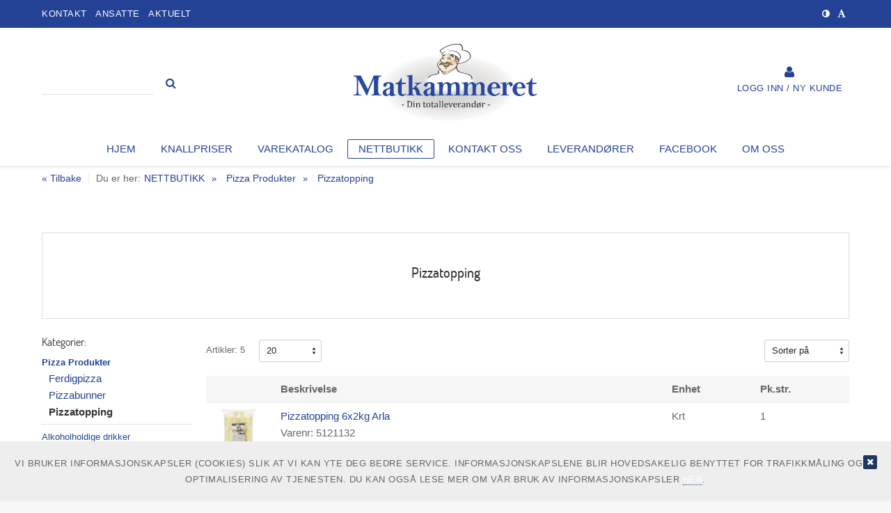

--- FILE ---
content_type: text/html; charset=utf-8
request_url: https://www.matkammeret.no/nettbutikk/pizza-produkter/pizzatopping
body_size: 110253
content:
<!DOCTYPE HTML>
<!-- systemID: 18378 EcommerceID: 5699 UrlID: 1862 CatID: 828 -->
<html class="no-js " xmlns:og="http://ogp.me/ns#" lang="nb">
<head><meta name="GENERATOR" content="Kréatif, https://www.kreatif.no" />
<meta http-equiv="Content-Type" content="text/html; charset=UTF-8" />
<meta name="title" content="Pizzatopping" />
<meta name="og:title" content="Pizzatopping" />
<meta property="og:type" content="Webshop" />
<meta property="og:url" content="https://www.matkammeret.no/nettbutikk/pizza-produkter/pizzatopping" />
<meta property="og:locale" content="nb_NO" />
<meta property="og:description" content="" />
<meta property="og:image" content="/images/" />

<link rel="canonical" href="https://www.matkammeret.no/nettbutikk/pizza-produkter/pizzatopping" />
<!-- meta -->
<meta charset="utf-8">
<meta http-equiv="X-UA-Compatible" content="IE=edge">
<meta name="viewport" content="width=device-width, initial-scale=1">

<!-- favicon -->
<link rel="shortcut icon" href="/files/matkammeret/favicon.ico" type="image/x-icon" />
<link rel="apple-touch-icon" href="/files/matkammeret/apple-touch-icon.png" />
<link rel="apple-touch-icon" sizes="57x57" href="/files/matkammeret/apple-touch-icon-57x57.png" />
<link rel="apple-touch-icon" sizes="72x72" href="/files/matkammeret/apple-touch-icon-72x72.png" />
<link rel="apple-touch-icon" sizes="76x76" href="/files/matkammeret/apple-touch-icon-76x76.png" />
<link rel="apple-touch-icon" sizes="114x114" href="/files/matkammeret/apple-touch-icon-114x114.png" />
<link rel="apple-touch-icon" sizes="120x120" href="/files/matkammeret/apple-touch-icon-120x120.png" />
<link rel="apple-touch-icon" sizes="144x144" href="/files/matkammeret/apple-touch-icon-144x144.png" />
<link rel="apple-touch-icon" sizes="152x152" href="/files/matkammeret/apple-touch-icon-152x152.png" />
<link rel="apple-touch-icon" sizes="180x180" href="/files/matkammeret/apple-touch-icon-180x180.png" />

<!-- JS -->
<script type="text/javascript" src="/files/CommonJavascript/modernizr.custom.min.js"></script>
<script type="text/javascript" src="/files/CommonJavascript/jquery/jquery-1.9.0.min.js"></script>
<script type="text/javascript" src="//code.jquery.com/jquery-migrate-1.2.1.min.js"></script>

<!-- CSS -->
<link rel="stylesheet" type="text/css" href="/files/matkammeret/library/js/slick/slick.css"/>
<link rel="stylesheet" href="/files/matkammeret/library/krid/css/style.css" type="text/css" />

<!-- Google Analytics -->
<script>


</script>

<style>
  #lblCommentHeader > div:first-child, #lblCommentHeader {  font-weight: bold; color: red}
  .slick-track{max-width:none !important;}  
  
  .product-table-item-checkbox > span {
		position:absolute;
    	padding-left: 7px;
    	left:0;
    	font-weight: bold;
        text-transform: capitalize;

	}
  
  .shortcut-wrapper .shortcut-text-wrapper .shortcut-title {
     background: rgba(0,0,0,0);
}  
  
</style>

<script>

</script>


<link rel="alternate" type="application/rss+xml" title="matkammeret" href="https://www.matkammeret.no/rss/rss.aspx?catid=828" />

<title>
	matkammeret - Pizzatopping
</title></head>
<body class="bodytemplate productlist category_828  " ng-app="web">
<form method="post" action="./pizzatopping" id="ctl01">
<div class="aspNetHidden">
<input type="hidden" name="__EVENTTARGET" id="__EVENTTARGET" value="" />
<input type="hidden" name="__EVENTARGUMENT" id="__EVENTARGUMENT" value="" />
<input type="hidden" name="__VIEWSTATE" id="__VIEWSTATE" value="/[base64]" />
</div>

<script type="text/javascript">
//<![CDATA[
var theForm = document.forms['ctl01'];
if (!theForm) {
    theForm = document.ctl01;
}
function __doPostBack(eventTarget, eventArgument) {
    if (!theForm.onsubmit || (theForm.onsubmit() != false)) {
        theForm.__EVENTTARGET.value = eventTarget;
        theForm.__EVENTARGUMENT.value = eventArgument;
        theForm.submit();
    }
}
//]]>
</script>


<div class="aspNetHidden">

	<input type="hidden" name="__VIEWSTATEGENERATOR" id="__VIEWSTATEGENERATOR" value="664AE043" />
	<input type="hidden" name="__EVENTVALIDATION" id="__EVENTVALIDATION" value="/wEdAAKTzjbSPSg3Zuly5+DQVDDwcAGhXBQ3x19E88JGFRJyhJzUrWMZg1xqnJ8qeMj9D7w5jXCccQY3w3OS/3uz+KEV" />
</div><a tabindex="1" href="#header" accesskey="m" class="wcag-link">Til hovedmeny</a>
<a tabindex="3" href="#content" accesskey="c" class="wcag-link">Til innhold</a>

<div id="page">
  <div class="aside-menu" tabindex="-1">
    <div class="aside-group">
      <div class="nav-mobile-container">
        <h3>Meny</h3>
        

<ul id="nav-main-mobile" class="list-nomargin">
	<li id="li-main-mobile_651" class="top menu_first">
	<a href="/" class="top_link"><span>Hjem</span></a>
	</li>
	<li id="li-main-mobile_991" class="top">
	<a href="https://matkammeret.com/knallpriser/" class="top_link"><span>KNALLPRISER</span></a>
	</li>
	<li id="li-main-mobile_969" class="top">
	<a href="https://matkammeret.com/varekatalog-2025/" class="top_link"><span>Varekatalog</span></a>
	</li>
	<li id="li-main-mobile_267" class="top menu_selected parent_selected parent current_selected">
	<a href="/nettbutikk" class="top_link"><span class="down menu_title">NETTBUTIKK</span><!--[if gte IE 7]><!--></a><!--<![endif]-->
	<!--[if lte IE 6]><table><tr><td><![endif]-->


	<ul id="ul-main-mobile_267" class="sub">
		<li id="li-main-mobile_918" class="mid parent">
		<a href="/nettbutikk/alkoholholdige-drikker" class="fly"><span class="menu_title">Alkoholholdige drikker</span><!--[if gte IE 7]><!--></a><!--<![endif]-->
		<!--[if lte IE 6]><table><tr><td><![endif]-->


		<ul id="ul-main-mobile_918">
			<li id="li-main-mobile_921" class="mid">
			<a href="/nettbutikk/alkoholholdige-drikker/cider-sprit-blandet"><span class="menu_title">Cider-Sprit blandet</span></a>
			</li>
			<li id="li-main-mobile_920" class="mid">
			<a href="/nettbutikk/alkoholholdige-drikker/vin-musserende"><span class="menu_title">Vin-Musserende</span></a>
			</li>
			<li id="li-main-mobile_919" class="mid">
			<a href="/nettbutikk/alkoholholdige-drikker/ol"><span class="menu_title">Øl</span></a>
			</li>
		</ul><!--[if lte IE 6]></td></tr></table></a><![endif]-->

		</li>
		<li id="li-main-mobile_985" class="mid">
		<a href="/nettbutikk/alternative-melkeprodukter"><span class="menu_title">Alternative Melkeprodukter</span></a>
		</li>
		<li id="li-main-mobile_995" class="mid parent">
		<a href="/nettbutikk/asiatiske-spesialiteter" class="fly"><span class="menu_title">Asiatiske Spesialiteter</span><!--[if gte IE 7]><!--></a><!--<![endif]-->
		<!--[if lte IE 6]><table><tr><td><![endif]-->


		<ul id="ul-main-mobile_995">
			<li id="li-main-mobile_996" class="mid">
			<a href="/nettbutikk/asiatiske-spesialiteter/asiatisk-sortiment"><span class="menu_title">Asiatisk Sortiment</span></a>
			</li>
		</ul><!--[if lte IE 6]></td></tr></table></a><![endif]-->

		</li>
		<li id="li-main-mobile_876" class="mid parent">
		<a href="/nettbutikk/bakeprodukter" class="fly"><span class="menu_title">Bakeprodukter</span><!--[if gte IE 7]><!--></a><!--<![endif]-->
		<!--[if lte IE 6]><table><tr><td><![endif]-->


		<ul id="ul-main-mobile_876">
			<li id="li-main-mobile_878" class="mid">
			<a href="/nettbutikk/bakeprodukter/kakefyll-pynt-bakepulver-bakemix"><span class="menu_title">Kakefyll-pynt-Bakepulver-Bakemix</span></a>
			</li>
			<li id="li-main-mobile_877" class="mid">
			<a href="/nettbutikk/bakeprodukter/sukker-melis-gjar"><span class="menu_title">Sukker-Melis-Gjær</span></a>
			</li>
		</ul><!--[if lte IE 6]></td></tr></table></a><![endif]-->

		</li>
		<li id="li-main-mobile_846" class="mid parent">
		<a href="/nettbutikk/bakerivarer" class="fly"><span class="menu_title">Bakerivarer</span><!--[if gte IE 7]><!--></a><!--<![endif]-->
		<!--[if lte IE 6]><table><tr><td><![endif]-->


		<ul id="ul-main-mobile_846">
			<li id="li-main-mobile_862" class="mid">
			<a href="/nettbutikk/bakerivarer/baguetter"><span class="menu_title">Baguetter</span></a>
			</li>
			<li id="li-main-mobile_861" class="mid">
			<a href="/nettbutikk/bakerivarer/brod-hele-og-skaret"><span class="menu_title">Brød hele og skåret</span></a>
			</li>
			<li id="li-main-mobile_869" class="mid">
			<a href="/nettbutikk/bakerivarer/deigemner"><span class="menu_title">Deigemner</span></a>
			</li>
			<li id="li-main-mobile_873" class="mid">
			<a href="/nettbutikk/bakerivarer/glutenfrie-bakevarer"><span class="menu_title">Glutenfrie Bakevarer</span></a>
			</li>
			<li id="li-main-mobile_848" class="mid">
			<a href="/nettbutikk/bakerivarer/hamburgerbrod"><span class="menu_title">Hamburgerbrød</span></a>
			</li>
			<li id="li-main-mobile_867" class="mid">
			<a href="/nettbutikk/bakerivarer/kaker"><span class="menu_title">Kaker</span></a>
			</li>
			<li id="li-main-mobile_866" class="mid">
			<a href="/nettbutikk/bakerivarer/kokosboller"><span class="menu_title">Kokosboller</span></a>
			</li>
			<li id="li-main-mobile_865" class="mid">
			<a href="/nettbutikk/bakerivarer/lefser-lomper"><span class="menu_title">Lefser-Lomper</span></a>
			</li>
			<li id="li-main-mobile_874" class="mid">
			<a href="/nettbutikk/bakerivarer/muffins-donuts-brownies-cookies"><span class="menu_title">Muffins-Donuts-Brownies-Cookies</span></a>
			</li>
			<li id="li-main-mobile_847" class="mid">
			<a href="/nettbutikk/bakerivarer/polsebrod"><span class="menu_title">Pølsebrød</span></a>
			</li>
			<li id="li-main-mobile_875" class="mid">
			<a href="/nettbutikk/bakerivarer/smakaker-kjeks"><span class="menu_title">Småkaker-kjeks</span></a>
			</li>
			<li id="li-main-mobile_864" class="mid">
			<a href="/nettbutikk/bakerivarer/smavarer-rundstykker"><span class="menu_title">Småvarer-Rundstykker</span></a>
			</li>
			<li id="li-main-mobile_872" class="mid">
			<a href="/nettbutikk/bakerivarer/vafler-vaffelrore-pannakaker"><span class="menu_title">Vafler-Vaffelrøre-Pannakaker</span></a>
			</li>
			<li id="li-main-mobile_863" class="mid">
			<a href="/nettbutikk/bakerivarer/wienerbakst-hvetebakst-croissant"><span class="menu_title">Wienerbakst-Hvetebakst-Croissant</span></a>
			</li>
		</ul><!--[if lte IE 6]></td></tr></table></a><![endif]-->

		</li>
		<li id="li-main-mobile_976" class="mid parent">
		<a href="/nettbutikk/barnemat" class="fly"><span class="menu_title">Barnemat</span><!--[if gte IE 7]><!--></a><!--<![endif]-->
		<!--[if lte IE 6]><table><tr><td><![endif]-->


		<ul id="ul-main-mobile_976">
			<li id="li-main-mobile_977" class="mid">
			<a href="/nettbutikk/barnemat/barnegrot"><span class="menu_title">Barnegrøt</span></a>
			</li>
		</ul><!--[if lte IE 6]></td></tr></table></a><![endif]-->

		</li>
		<li id="li-main-mobile_893" class="mid parent">
		<a href="/nettbutikk/desserter-dessertsauser" class="fly"><span class="menu_title">Desserter-Dessertsauser</span><!--[if gte IE 7]><!--></a><!--<![endif]-->
		<!--[if lte IE 6]><table><tr><td><![endif]-->


		<ul id="ul-main-mobile_893">
			<li id="li-main-mobile_894" class="mid">
			<a href="/nettbutikk/desserter-dessertsauser/dessert-dessertsaus"><span class="menu_title">Dessert-Dessertsaus</span></a>
			</li>
		</ul><!--[if lte IE 6]></td></tr></table></a><![endif]-->

		</li>
		<li id="li-main-mobile_965" class="mid parent">
		<a href="/nettbutikk/egg-eggprodukter" class="fly"><span class="menu_title">Egg & Eggprodukter</span><!--[if gte IE 7]><!--></a><!--<![endif]-->
		<!--[if lte IE 6]><table><tr><td><![endif]-->


		<ul id="ul-main-mobile_965">
			<li id="li-main-mobile_966" class="mid">
			<a href="/nettbutikk/egg-eggprodukter/egg-eggprodukter"><span class="menu_title">Egg & Eggprodukter</span></a>
			</li>
		</ul><!--[if lte IE 6]></td></tr></table></a><![endif]-->

		</li>
		<li id="li-main-mobile_870" class="mid">
		<a href="/nettbutikk/fast-food"><span class="menu_title">Fast Food</span></a>
		</li>
		<li id="li-main-mobile_949" class="mid parent">
		<a href="/nettbutikk/fisk-skalldyr" class="fly"><span class="menu_title">Fisk & Skalldyr</span><!--[if gte IE 7]><!--></a><!--<![endif]-->
		<!--[if lte IE 6]><table><tr><td><![endif]-->


		<ul id="ul-main-mobile_949">
			<li id="li-main-mobile_950" class="mid">
			<a href="/nettbutikk/fisk-skalldyr/fiskeprodukter"><span class="menu_title">Fiskeprodukter</span></a>
			</li>
			<li id="li-main-mobile_951" class="mid">
			<a href="/nettbutikk/fisk-skalldyr/skalldyr-reker"><span class="menu_title">Skalldyr & Reker</span></a>
			</li>
		</ul><!--[if lte IE 6]></td></tr></table></a><![endif]-->

		</li>
		<li id="li-main-mobile_821" class="mid parent">
		<a href="/nettbutikk/fjorfe" class="fly"><span class="menu_title">Fjørfe</span><!--[if gte IE 7]><!--></a><!--<![endif]-->
		<!--[if lte IE 6]><table><tr><td><![endif]-->


		<ul id="ul-main-mobile_821">
			<li id="li-main-mobile_823" class="mid">
			<a href="/nettbutikk/fjorfe/kalkun"><span class="menu_title">Kalkun</span></a>
			</li>
			<li id="li-main-mobile_822" class="mid">
			<a href="/nettbutikk/fjorfe/kylling"><span class="menu_title">Kylling</span></a>
			</li>
		</ul><!--[if lte IE 6]></td></tr></table></a><![endif]-->

		</li>
		<li id="li-main-mobile_834" class="mid parent">
		<a href="/nettbutikk/frukt-gront-fersk" class="fly"><span class="menu_title">Frukt & Grønt Fersk</span><!--[if gte IE 7]><!--></a><!--<![endif]-->
		<!--[if lte IE 6]><table><tr><td><![endif]-->


		<ul id="ul-main-mobile_834">
			<li id="li-main-mobile_835" class="mid">
			<a href="/nettbutikk/frukt-gront-fersk/frukt-og-bar-fersk"><span class="menu_title">Frukt og Bær Fersk</span></a>
			</li>
			<li id="li-main-mobile_836" class="mid">
			<a href="/nettbutikk/frukt-gront-fersk/gronnsaker-fersk"><span class="menu_title">Grønnsaker fersk</span></a>
			</li>
			<li id="li-main-mobile_845" class="mid">
			<a href="/nettbutikk/frukt-gront-fersk/urter-ferske"><span class="menu_title">Urter Ferske</span></a>
			</li>
		</ul><!--[if lte IE 6]></td></tr></table></a><![endif]-->

		</li>
		<li id="li-main-mobile_832" class="mid parent">
		<a href="/nettbutikk/frysevarer" class="fly"><span class="menu_title">Frysevarer</span><!--[if gte IE 7]><!--></a><!--<![endif]-->
		<!--[if lte IE 6]><table><tr><td><![endif]-->


		<ul id="ul-main-mobile_832">
			<li id="li-main-mobile_833" class="mid">
			<a href="/nettbutikk/frysevarer/ferdigretter"><span class="menu_title">Ferdigretter</span></a>
			</li>
			<li id="li-main-mobile_838" class="mid">
			<a href="/nettbutikk/frysevarer/frukt-og-bar-fryst"><span class="menu_title">Frukt og Bær Fryst</span></a>
			</li>
			<li id="li-main-mobile_837" class="mid">
			<a href="/nettbutikk/frysevarer/gronnsaker-fryst"><span class="menu_title">Grønnsaker fryst</span></a>
			</li>
		</ul><!--[if lte IE 6]></td></tr></table></a><![endif]-->

		</li>
		<li id="li-main-mobile_982" class="mid parent">
		<a href="/nettbutikk/halal-produkter" class="fly"><span class="menu_title">Halal Produkter</span><!--[if gte IE 7]><!--></a><!--<![endif]-->
		<!--[if lte IE 6]><table><tr><td><![endif]-->


		<ul id="ul-main-mobile_982">
			<li id="li-main-mobile_983" class="mid">
			<a href="/nettbutikk/halal-produkter/halal-produkter"><span class="menu_title">Halal Produkter</span></a>
			</li>
		</ul><!--[if lte IE 6]></td></tr></table></a><![endif]-->

		</li>
		<li id="li-main-mobile_926" class="mid parent">
		<a href="/nettbutikk/hermetikk" class="fly"><span class="menu_title">Hermetikk</span><!--[if gte IE 7]><!--></a><!--<![endif]-->
		<!--[if lte IE 6]><table><tr><td><![endif]-->


		<ul id="ul-main-mobile_926">
			<li id="li-main-mobile_946" class="mid">
			<a href="/nettbutikk/hermetikk/fisk-hermetisk"><span class="menu_title">Fisk Hermetisk</span></a>
			</li>
			<li id="li-main-mobile_927" class="mid">
			<a href="/nettbutikk/hermetikk/frukt-hermetisk"><span class="menu_title">Frukt Hermetisk</span></a>
			</li>
			<li id="li-main-mobile_928" class="mid">
			<a href="/nettbutikk/hermetikk/gronnsaker-hermetisk"><span class="menu_title">Grønnsaker Hermetisk</span></a>
			</li>
			<li id="li-main-mobile_929" class="mid">
			<a href="/nettbutikk/hermetikk/tomatprodukter"><span class="menu_title">Tomatprodukter</span></a>
			</li>
		</ul><!--[if lte IE 6]></td></tr></table></a><![endif]-->

		</li>
		<li id="li-main-mobile_988" class="mid parent">
		<a href="/nettbutikk/italienske-spesialiteter" class="fly"><span class="menu_title">Italienske Spesialiteter</span><!--[if gte IE 7]><!--></a><!--<![endif]-->
		<!--[if lte IE 6]><table><tr><td><![endif]-->


		<ul id="ul-main-mobile_988">
			<li id="li-main-mobile_989" class="mid">
			<a href="/nettbutikk/italienske-spesialiteter/italienske-spesialiteter"><span class="menu_title">Italienske Spesialiteter</span></a>
			</li>
		</ul><!--[if lte IE 6]></td></tr></table></a><![endif]-->

		</li>
		<li id="li-main-mobile_887" class="mid parent">
		<a href="/nettbutikk/juice-iste-iskaffe" class="fly"><span class="menu_title">Juice--Iste-Iskaffe</span><!--[if gte IE 7]><!--></a><!--<![endif]-->
		<!--[if lte IE 6]><table><tr><td><![endif]-->


		<ul id="ul-main-mobile_887">
			<li id="li-main-mobile_895" class="mid">
			<a href="/nettbutikk/juice-iste-iskaffe/iskaffe"><span class="menu_title">Iskaffe</span></a>
			</li>
			<li id="li-main-mobile_888" class="mid">
			<a href="/nettbutikk/juice-iste-iskaffe/juice"><span class="menu_title">Juice</span></a>
			</li>
		</ul><!--[if lte IE 6]></td></tr></table></a><![endif]-->

		</li>
		<li id="li-main-mobile_933" class="mid parent">
		<a href="/nettbutikk/ketchup-sennep" class="fly"><span class="menu_title">Ketchup & Sennep</span><!--[if gte IE 7]><!--></a><!--<![endif]-->
		<!--[if lte IE 6]><table><tr><td><![endif]-->


		<ul id="ul-main-mobile_933">
			<li id="li-main-mobile_934" class="mid">
			<a href="/nettbutikk/ketchup-sennep/ketchup"><span class="menu_title">Ketchup</span></a>
			</li>
			<li id="li-main-mobile_935" class="mid">
			<a href="/nettbutikk/ketchup-sennep/sennep"><span class="menu_title">Sennep</span></a>
			</li>
		</ul><!--[if lte IE 6]></td></tr></table></a><![endif]-->

		</li>
		<li id="li-main-mobile_839" class="mid parent">
		<a href="/nettbutikk/kjolevarer" class="fly"><span class="menu_title">Kjølevarer</span><!--[if gte IE 7]><!--></a><!--<![endif]-->
		<!--[if lte IE 6]><table><tr><td><![endif]-->


		<ul id="ul-main-mobile_839">
			<li id="li-main-mobile_841" class="mid">
			<a href="/nettbutikk/kjolevarer/dressinger-og-sauser-ferdige"><span class="menu_title">Dressinger og sauser ferdige</span></a>
			</li>
			<li id="li-main-mobile_840" class="mid">
			<a href="/nettbutikk/kjolevarer/majonesprodukter-salater"><span class="menu_title">Majonesprodukter-Salater</span></a>
			</li>
		</ul><!--[if lte IE 6]></td></tr></table></a><![endif]-->

		</li>
		<li id="li-main-mobile_805" class="mid parent">
		<a href="/nettbutikk/kjott" class="fly"><span class="menu_title">Kjøtt</span><!--[if gte IE 7]><!--></a><!--<![endif]-->
		<!--[if lte IE 6]><table><tr><td><![endif]-->


		<ul id="ul-main-mobile_805">
			<li id="li-main-mobile_808" class="mid">
			<a href="/nettbutikk/kjott/hjort"><span class="menu_title">Hjort</span></a>
			</li>
			<li id="li-main-mobile_807" class="mid">
			<a href="/nettbutikk/kjott/lam"><span class="menu_title">Lam</span></a>
			</li>
			<li id="li-main-mobile_806" class="mid">
			<a href="/nettbutikk/kjott/storfe"><span class="menu_title">Storfe</span></a>
			</li>
			<li id="li-main-mobile_809" class="mid">
			<a href="/nettbutikk/kjott/svin"><span class="menu_title">Svin</span></a>
			</li>
		</ul><!--[if lte IE 6]></td></tr></table></a><![endif]-->

		</li>
		<li id="li-main-mobile_811" class="mid parent">
		<a href="/nettbutikk/kjott-bearbeidet" class="fly"><span class="menu_title">Kjøtt Bearbeidet</span><!--[if gte IE 7]><!--></a><!--<![endif]-->
		<!--[if lte IE 6]><table><tr><td><![endif]-->


		<ul id="ul-main-mobile_811">
			<li id="li-main-mobile_814" class="mid">
			<a href="/nettbutikk/kjott-bearbeidet/bacon"><span class="menu_title">Bacon</span></a>
			</li>
			<li id="li-main-mobile_818" class="mid">
			<a href="/nettbutikk/kjott-bearbeidet/biffkjott-strimlet"><span class="menu_title">Biffkjøtt strimlet</span></a>
			</li>
			<li id="li-main-mobile_815" class="mid">
			<a href="/nettbutikk/kjott-bearbeidet/hamburgere"><span class="menu_title">Hamburgere</span></a>
			</li>
			<li id="li-main-mobile_849" class="mid">
			<a href="/nettbutikk/kjott-bearbeidet/julevarer"><span class="menu_title">Julevarer</span></a>
			</li>
			<li id="li-main-mobile_813" class="mid">
			<a href="/nettbutikk/kjott-bearbeidet/karbonader-kjottkaker"><span class="menu_title">Karbonader/Kjøttkaker</span></a>
			</li>
			<li id="li-main-mobile_850" class="mid">
			<a href="/nettbutikk/kjott-bearbeidet/kebab-gyros"><span class="menu_title">Kebab-Gyros</span></a>
			</li>
			<li id="li-main-mobile_820" class="mid">
			<a href="/nettbutikk/kjott-bearbeidet/kjottdeig-karbonadedeig"><span class="menu_title">Kjøttdeig/Karbonadedeig</span></a>
			</li>
			<li id="li-main-mobile_819" class="mid">
			<a href="/nettbutikk/kjott-bearbeidet/kjottpalegg"><span class="menu_title">Kjøttpålegg</span></a>
			</li>
			<li id="li-main-mobile_816" class="mid">
			<a href="/nettbutikk/kjott-bearbeidet/polser"><span class="menu_title">Pølser</span></a>
			</li>
			<li id="li-main-mobile_812" class="mid">
			<a href="/nettbutikk/kjott-bearbeidet/spekemat"><span class="menu_title">Spekemat</span></a>
			</li>
			<li id="li-main-mobile_826" class="mid">
			<a href="/nettbutikk/kjott-bearbeidet/steik"><span class="menu_title">Steik</span></a>
			</li>
			<li id="li-main-mobile_856" class="mid">
			<a href="/nettbutikk/kjott-bearbeidet/svin"><span class="menu_title">Svin</span></a>
			</li>
		</ul><!--[if lte IE 6]></td></tr></table></a><![endif]-->

		</li>
		<li id="li-main-mobile_858" class="mid parent">
		<a href="/nettbutikk/meieriprodukter" class="fly"><span class="menu_title">Meieriprodukter</span><!--[if gte IE 7]><!--></a><!--<![endif]-->
		<!--[if lte IE 6]><table><tr><td><![endif]-->


		<ul id="ul-main-mobile_858">
			<li id="li-main-mobile_881" class="mid">
			<a href="/nettbutikk/meieriprodukter/melk-flote-floteprodukter"><span class="menu_title">Melk-Fløte-Fløteprodukter</span></a>
			</li>
			<li id="li-main-mobile_860" class="mid">
			<a href="/nettbutikk/meieriprodukter/ost-hvitost"><span class="menu_title">Ost Hvitost</span></a>
			</li>
			<li id="li-main-mobile_859" class="mid">
			<a href="/nettbutikk/meieriprodukter/ost-smorbar"><span class="menu_title">Ost Smørbar</span></a>
			</li>
			<li id="li-main-mobile_884" class="mid">
			<a href="/nettbutikk/meieriprodukter/ost-blamugg-hvitmugg-kittmodnet"><span class="menu_title">Ost-Blåmugg-hvitmugg-kittmodnet</span></a>
			</li>
			<li id="li-main-mobile_883" class="mid">
			<a href="/nettbutikk/meieriprodukter/ost-brunost"><span class="menu_title">Ost-Brunost</span></a>
			</li>
			<li id="li-main-mobile_886" class="mid">
			<a href="/nettbutikk/meieriprodukter/ost-revet"><span class="menu_title">Ost-Revet</span></a>
			</li>
			<li id="li-main-mobile_882" class="mid">
			<a href="/nettbutikk/meieriprodukter/smor-margarin"><span class="menu_title">Smør-Margarin</span></a>
			</li>
			<li id="li-main-mobile_885" class="mid">
			<a href="/nettbutikk/meieriprodukter/yoghurt-romme-creme-fraiche"><span class="menu_title">Yoghurt-Rømme-Creme Fraiche</span></a>
			</li>
		</ul><!--[if lte IE 6]></td></tr></table></a><![endif]-->

		</li>
		<li id="li-main-mobile_916" class="mid parent">
		<a href="/nettbutikk/mineralvann" class="fly"><span class="menu_title">Mineralvann</span><!--[if gte IE 7]><!--></a><!--<![endif]-->
		<!--[if lte IE 6]><table><tr><td><![endif]-->


		<ul id="ul-main-mobile_916">
			<li id="li-main-mobile_917" class="mid">
			<a href="/nettbutikk/mineralvann/brus"><span class="menu_title">Brus</span></a>
			</li>
		</ul><!--[if lte IE 6]></td></tr></table></a><![endif]-->

		</li>
		<li id="li-main-mobile_896" class="mid parent">
		<a href="/nettbutikk/non-food" class="fly"><span class="menu_title">Non-Food</span><!--[if gte IE 7]><!--></a><!--<![endif]-->
		<!--[if lte IE 6]><table><tr><td><![endif]-->


		<ul id="ul-main-mobile_896">
			<li id="li-main-mobile_907" class="mid">
			<a href="/nettbutikk/non-food/aluminiumsformer-microformer"><span class="menu_title">Aluminiumsformer-Microformer</span></a>
			</li>
			<li id="li-main-mobile_906" class="mid">
			<a href="/nettbutikk/non-food/engangsemballasje"><span class="menu_title">Engangsemballasje</span></a>
			</li>
			<li id="li-main-mobile_912" class="mid">
			<a href="/nettbutikk/non-food/engangshandsker"><span class="menu_title">Engangshandsker</span></a>
			</li>
			<li id="li-main-mobile_902" class="mid">
			<a href="/nettbutikk/non-food/film-folie"><span class="menu_title">Film-Folie</span></a>
			</li>
			<li id="li-main-mobile_905" class="mid">
			<a href="/nettbutikk/non-food/grill-tilbehor"><span class="menu_title">Grill-Tilbehør</span></a>
			</li>
			<li id="li-main-mobile_909" class="mid">
			<a href="/nettbutikk/non-food/hamburgerlommer-polsepapir"><span class="menu_title">Hamburgerlommer-Pølsepapir</span></a>
			</li>
			<li id="li-main-mobile_910" class="mid">
			<a href="/nettbutikk/non-food/kaffefilter-rorepinner"><span class="menu_title">Kaffefilter-Rørepinner</span></a>
			</li>
			<li id="li-main-mobile_901" class="mid">
			<a href="/nettbutikk/non-food/kakeesker-bakepapir-fatpapir-sproyteposer"><span class="menu_title">Kakeesker-Bakepapir-Fatpapir-Sprøyteposer</span></a>
			</li>
			<li id="li-main-mobile_913" class="mid">
			<a href="/nettbutikk/non-food/non-food-diverse"><span class="menu_title">Non-Food-Diverse</span></a>
			</li>
			<li id="li-main-mobile_908" class="mid">
			<a href="/nettbutikk/non-food/pizzaesker-pizzapapir-lokkstopper"><span class="menu_title">Pizzaesker-Pizzapapir-Lokkstopper</span></a>
			</li>
			<li id="li-main-mobile_899" class="mid">
			<a href="/nettbutikk/non-food/servietter-duker-lys"><span class="menu_title">Servietter-Duker-Lys</span></a>
			</li>
			<li id="li-main-mobile_903" class="mid">
			<a href="/nettbutikk/non-food/sugeror"><span class="menu_title">Sugerør</span></a>
			</li>
			<li id="li-main-mobile_900" class="mid">
			<a href="/nettbutikk/non-food/soppelsekker-bareposer-bakeposer"><span class="menu_title">Søppelsekker-Bæreposer-Bakeposer</span></a>
			</li>
			<li id="li-main-mobile_904" class="mid">
			<a href="/nettbutikk/non-food/tallerken-bestikk-glass-beger"><span class="menu_title">Tallerken-Bestikk-Glass-Beger</span></a>
			</li>
			<li id="li-main-mobile_898" class="mid">
			<a href="/nettbutikk/non-food/torkepapir-toalettpapir"><span class="menu_title">Tørkepapir-Toalettpapir</span></a>
			</li>
			<li id="li-main-mobile_897" class="mid">
			<a href="/nettbutikk/non-food/vaskemidler-tilbehor"><span class="menu_title">Vaskemidler-Tilbehør</span></a>
			</li>
		</ul><!--[if lte IE 6]></td></tr></table></a><![endif]-->

		</li>
		<li id="li-main-mobile_936" class="mid parent">
		<a href="/nettbutikk/olje-eddik" class="fly"><span class="menu_title">Olje & Eddik</span><!--[if gte IE 7]><!--></a><!--<![endif]-->
		<!--[if lte IE 6]><table><tr><td><![endif]-->


		<ul id="ul-main-mobile_936">
			<li id="li-main-mobile_938" class="mid">
			<a href="/nettbutikk/olje-eddik/eddik"><span class="menu_title">Eddik</span></a>
			</li>
			<li id="li-main-mobile_937" class="mid">
			<a href="/nettbutikk/olje-eddik/oljer"><span class="menu_title">Oljer</span></a>
			</li>
		</ul><!--[if lte IE 6]></td></tr></table></a><![endif]-->

		</li>
		<li id="li-main-mobile_952" class="mid parent">
		<a href="/nettbutikk/pasta-ris" class="fly"><span class="menu_title">Pasta-Ris</span><!--[if gte IE 7]><!--></a><!--<![endif]-->
		<!--[if lte IE 6]><table><tr><td><![endif]-->


		<ul id="ul-main-mobile_952">
			<li id="li-main-mobile_953" class="mid">
			<a href="/nettbutikk/pasta-ris/pasta-nudler"><span class="menu_title">Pasta-Nudler</span></a>
			</li>
			<li id="li-main-mobile_954" class="mid">
			<a href="/nettbutikk/pasta-ris/ris"><span class="menu_title">Ris</span></a>
			</li>
		</ul><!--[if lte IE 6]></td></tr></table></a><![endif]-->

		</li>
		<li id="li-main-mobile_827" class="mid menu_selected parent_selected parent">
		<a href="/nettbutikk/pizza-produkter" class="fly"><span class="menu_title">Pizza Produkter</span><!--[if gte IE 7]><!--></a><!--<![endif]-->
		<!--[if lte IE 6]><table><tr><td><![endif]-->


		<ul id="ul-main-mobile_827">
			<li id="li-main-mobile_967" class="mid">
			<a href="/nettbutikk/pizza-produkter/ferdigpizza"><span class="menu_title">Ferdigpizza</span></a>
			</li>
			<li id="li-main-mobile_868" class="mid">
			<a href="/nettbutikk/pizza-produkter/pizzabunner"><span class="menu_title">Pizzabunner</span></a>
			</li>
			<li id="li-main-mobile_828" class="mid menu_selected current_selected">
			<a href="/nettbutikk/pizza-produkter/pizzatopping"><span class="menu_title">Pizzatopping</span></a>
			</li>
		</ul><!--[if lte IE 6]></td></tr></table></a><![endif]-->

		</li>
		<li id="li-main-mobile_958" class="mid parent">
		<a href="/nettbutikk/potetprodukter" class="fly"><span class="menu_title">Potetprodukter</span><!--[if gte IE 7]><!--></a><!--<![endif]-->
		<!--[if lte IE 6]><table><tr><td><![endif]-->


		<ul id="ul-main-mobile_958">
			<li id="li-main-mobile_960" class="mid">
			<a href="/nettbutikk/potetprodukter/pommes-frites"><span class="menu_title">Pommes Frites</span></a>
			</li>
			<li id="li-main-mobile_963" class="mid">
			<a href="/nettbutikk/potetprodukter/poteter"><span class="menu_title">Poteter</span></a>
			</li>
			<li id="li-main-mobile_959" class="mid">
			<a href="/nettbutikk/potetprodukter/potetmos-potetmel"><span class="menu_title">Potetmos & Potetmel</span></a>
			</li>
		</ul><!--[if lte IE 6]></td></tr></table></a><![endif]-->

		</li>
		<li id="li-main-mobile_943" class="mid parent">
		<a href="/nettbutikk/snacks-sjokolade" class="fly"><span class="menu_title">Snacks & Sjokolade</span><!--[if gte IE 7]><!--></a><!--<![endif]-->
		<!--[if lte IE 6]><table><tr><td><![endif]-->


		<ul id="ul-main-mobile_943">
			<li id="li-main-mobile_948" class="mid">
			<a href="/nettbutikk/snacks-sjokolade/sjokolade-godteri"><span class="menu_title">Sjokolade-Godteri</span></a>
			</li>
			<li id="li-main-mobile_944" class="mid">
			<a href="/nettbutikk/snacks-sjokolade/snacks-notter-kjerner-fro"><span class="menu_title">Snacks- Nøtter-Kjerner-Frø</span></a>
			</li>
		</ul><!--[if lte IE 6]></td></tr></table></a><![endif]-->

		</li>
		<li id="li-main-mobile_961" class="mid parent">
		<a href="/nettbutikk/syltetoy-saft" class="fly"><span class="menu_title">Syltetøy & Saft</span><!--[if gte IE 7]><!--></a><!--<![endif]-->
		<!--[if lte IE 6]><table><tr><td><![endif]-->


		<ul id="ul-main-mobile_961">
			<li id="li-main-mobile_955" class="mid">
			<a href="/nettbutikk/syltetoy-saft/saft-slush"><span class="menu_title">Saft-Slush</span></a>
			</li>
			<li id="li-main-mobile_962" class="mid">
			<a href="/nettbutikk/syltetoy-saft/syltetoy"><span class="menu_title">Syltetøy</span></a>
			</li>
		</ul><!--[if lte IE 6]></td></tr></table></a><![endif]-->

		</li>
		<li id="li-main-mobile_854" class="mid parent">
		<a href="/nettbutikk/taco" class="fly"><span class="menu_title">Taco</span><!--[if gte IE 7]><!--></a><!--<![endif]-->
		<!--[if lte IE 6]><table><tr><td><![endif]-->


		<ul id="ul-main-mobile_854">
			<li id="li-main-mobile_855" class="mid">
			<a href="/nettbutikk/taco/taco-produkter"><span class="menu_title">Taco-produkter</span></a>
			</li>
		</ul><!--[if lte IE 6]></td></tr></table></a><![endif]-->

		</li>
		<li id="li-main-mobile_871" class="mid">
		<a href="/nettbutikk/fast-food/toast"><span class="menu_title">Toast</span></a>
		</li>
		<li id="li-main-mobile_930" class="mid parent">
		<a href="/nettbutikk/torrrede-produkter" class="fly"><span class="menu_title">Tørrrede Produkter</span><!--[if gte IE 7]><!--></a><!--<![endif]-->
		<!--[if lte IE 6]><table><tr><td><![endif]-->


		<ul id="ul-main-mobile_930">
			<li id="li-main-mobile_931" class="mid">
			<a href="/nettbutikk/torrrede-produkter/torrede-frukt-gronnsaker"><span class="menu_title">Tørrede Frukt & Grønnsaker</span></a>
			</li>
		</ul><!--[if lte IE 6]></td></tr></table></a><![endif]-->

		</li>
		<li id="li-main-mobile_829" class="mid parent">
		<a href="/nettbutikk/torrvarer" class="fly"><span class="menu_title">Tørrvarer</span><!--[if gte IE 7]><!--></a><!--<![endif]-->
		<!--[if lte IE 6]><table><tr><td><![endif]-->


		<ul id="ul-main-mobile_829">
			<li id="li-main-mobile_945" class="mid">
			<a href="/nettbutikk/torrvarer/honning"><span class="menu_title">Honning</span></a>
			</li>
			<li id="li-main-mobile_940" class="mid">
			<a href="/nettbutikk/torrvarer/knekkebrod-flatbrod-krutonger"><span class="menu_title">Knekkebrød-Flatbrød-Krutonger</span></a>
			</li>
			<li id="li-main-mobile_932" class="mid">
			<a href="/nettbutikk/torrvarer/kraft-buljong"><span class="menu_title">Kraft & Buljong</span></a>
			</li>
			<li id="li-main-mobile_939" class="mid">
			<a href="/nettbutikk/torrvarer/krydder-salt"><span class="menu_title">Krydder & Salt</span></a>
			</li>
			<li id="li-main-mobile_957" class="mid">
			<a href="/nettbutikk/torrvarer/mel-og-kornprodukter"><span class="menu_title">Mel og kornprodukter</span></a>
			</li>
			<li id="li-main-mobile_942" class="mid">
			<a href="/nettbutikk/torrvarer/oliven"><span class="menu_title">Oliven</span></a>
			</li>
			<li id="li-main-mobile_941" class="mid">
			<a href="/nettbutikk/torrvarer/rett-i-koppen"><span class="menu_title">Rett i Koppen</span></a>
			</li>
			<li id="li-main-mobile_830" class="mid">
			<a href="/nettbutikk/torrvarer/sauser-supper-gryter"><span class="menu_title">Sauser-Supper-Gryter</span></a>
			</li>
			<li id="li-main-mobile_947" class="mid">
			<a href="/nettbutikk/torrvarer/smakstilsetning-kryddersauser"><span class="menu_title">Smakstilsetning-Kryddersauser</span></a>
			</li>
			<li id="li-main-mobile_972" class="mid">
			<a href="/nettbutikk/torrvarer/stuing-mos-stappe"><span class="menu_title">Stuing-Mos-Stappe</span></a>
			</li>
			<li id="li-main-mobile_964" class="mid">
			<a href="/nettbutikk/torrvarer/survarer"><span class="menu_title">Survarer</span></a>
			</li>
			<li id="li-main-mobile_831" class="mid">
			<a href="/nettbutikk/torrvarer/sotpalegg"><span class="menu_title">Søtpålegg</span></a>
			</li>
		</ul><!--[if lte IE 6]></td></tr></table></a><![endif]-->

		</li>
		<li id="li-main-mobile_879" class="mid parent">
		<a href="/nettbutikk/varme-drikker" class="fly"><span class="menu_title">Varme Drikker</span><!--[if gte IE 7]><!--></a><!--<![endif]-->
		<!--[if lte IE 6]><table><tr><td><![endif]-->


		<ul id="ul-main-mobile_879">
			<li id="li-main-mobile_922" class="mid">
			<a href="/nettbutikk/varme-drikker/kaffe"><span class="menu_title">Kaffe</span></a>
			</li>
			<li id="li-main-mobile_880" class="mid">
			<a href="/nettbutikk/varme-drikker/kakao"><span class="menu_title">Kakao</span></a>
			</li>
			<li id="li-main-mobile_923" class="mid">
			<a href="/nettbutikk/varme-drikker/te"><span class="menu_title">Te</span></a>
			</li>
		</ul><!--[if lte IE 6]></td></tr></table></a><![endif]-->

		</li>
		<li id="li-main-mobile_978" class="mid parent">
		<a href="/nettbutikk/vegan-vegetar-produkter" class="fly"><span class="menu_title">Vegan & Vegetar produkter</span><!--[if gte IE 7]><!--></a><!--<![endif]-->
		<!--[if lte IE 6]><table><tr><td><![endif]-->


		<ul id="ul-main-mobile_978">
			<li id="li-main-mobile_979" class="mid">
			<a href="/nettbutikk/vegan-vegetar-produkter/vegan-vegetar-produkter"><span class="menu_title">Vegan & Vegetar produkter</span></a>
			</li>
		</ul><!--[if lte IE 6]></td></tr></table></a><![endif]-->

		</li>
	</ul><!--[if lte IE 6]></td></tr></table></a><![endif]-->

	</li>
	<li id="li-main-mobile_26" class="top">
	<a href="/toppmeny/kontakt-oss" class="top_link"><span>Kontakt oss</span></a>
	</li>
	<li id="li-main-mobile_993" class="top">
	<a href="https://matkammeret.com/leverandorer/" class="top_link"><span>Leverandører</span></a>
	</li>
	<li id="li-main-mobile_992" class="top">
	<a href="https://www.facebook.com/profile.php?id=100064086331293" target="_blank" class="top_link"><span>Facebook</span></a>
	</li>
	<li id="li-main-mobile_24" class="top menu_last">
	<a href="/toppmeny/om-oss" class="top_link"><span>Om oss</span></a>
	</li>
</ul>
      </div>
      <div class="mobile-menu-extra-section">
        <ul class="clearfix list-nomargin login">
          
            <li><a href="/konto"><i class="fa fa-user"></i><span>Logg inn</span></a></li>
            <li><a href="/konto"><i class="fa fa-pencil"></i><span>Registrer</span></a></li>
          
          
        </ul>
        




        <div id="ctl07_pnlSelect" class="language-selector-container">
	
            
                    <select class="language-selector" onchange="changePageLanguage(this.value);">
                
                    <option value="nb-NO" selected='selected'>
                        Norsk
                        
                    </option>
                
                    <option value="en-US" >
                        English
                        
                    </option>
                
                    </select>
                
        
</div>
    

<script type="text/javascript">
    function changePageLanguage(culture) {
        //console.log(culture);
        $.ajax("/ajax/DefaultCallback.aspx?CallbackID=91&Culture=" + culture).done(function (data) {
            if (data.length)
                document.location.href = data;
            else
                document.location.href = "/";   // No url found, go to startpage.
        });
    }
</script>

      </div>
    </div>
  </div>  
  <header id="header" class="section section-nopadding" role="banner">
    <div class="mobile-hide tablet-hide header-top">
      <div class="row clearfix">
        <div class="col-1-2 tablet-1-2 nomargin">
          

<ul id="nav-top" class="list-inline">
	<li id="li-top_994" class="top menu_first">
	<a href="/kontakt" class="top_link"><span>Kontakt</span></a>
	</li>
	<li id="li-top_66" class="top">
	<a href="/toppmeny/ansatte" class="top_link"><span>Ansatte</span></a>
	</li>
	<li id="li-top_55" class="top menu_last">
	<a href="/toppmeny/aktuelt" class="top_link"><span>Aktuelt</span></a>
	</li>
</ul>
        </div>
        <div class="col-1-2 tablet-1-2 nomargin textright">
          <!--publanguage mode="defined" showactivedomainlink="1" definedlanguages="nb-NO:Norsk;en-US:English" changeactivecurrency="1" type="dropdown" /-->
          <ul id="wcagStyle" class="wcag-list list-float clearfix">
	<li id="wcagContrast" class="wcgag-contrast"><a id="lbStandardColors" href="javascript:__doPostBack(&#39;ctl09$lbStandardColors&#39;,&#39;&#39;)"><i class="fa fa-adjust" title="Endre Kontrast"></i></a></li>
    <li id="wcagTextSize" class="wcgag-textsize"><a href="#wcag-textsize" title="Endre tekstst&oslash;rrelse" id="wcag-textsize"><i class="fa fa-font"></i></a></li>
</ul>


<div id="pnlCookieWarning" class="cookiewarning" style="display: none">
	
    <a href="#" id="lbCloseCookieWarning"><i class="fa fa-close"></i></a>
    <p>Vi bruker informasjonskapsler (cookies) slik at vi kan yte deg bedre service. Informasjonskapslene blir hovedsakelig benyttet for trafikkmåling og optimalisering av tjenesten. Du kan også lese mer om vår bruk av informasjonskapsler <a id="hlCookieLink" href="https://nettvett.no/slik-administrer-du-informasjonskapsler/" target="_blank">her</a>.</p>

</div>

<script type="text/javascript">
    $.get('/ajax/defaultcallback.aspx?callbackid=101').done(function (data) {
        //console.log(data == 1);
        if (data == 0)
            $('#pnlCookieWarning').show();
        else
            $('#pnlCookieWarning').remove();
    });
</script>
        </div>
      </div>
    </div>
    <div class="header-bottom">
      <div class="row clearfix">
        <a id="togglemenu" class="togglemenuicon" href="#"><i class="fa fa-bars" id="togglemenuspan"></i></a>
        <div class="searchbox mobile-hide tablet-hide clearfix">
          <input type="search" name="searchinput" class="search-field" />
          <button type="button" class="btn-search"><i class="fa fa-search"></i></button>
        </div> 

        <!-- searchbutton for mobile views -->
        <a href="#" class="togglesearch toggle-search-area" id="togglesearch"><i class="fa fa-search"></i></a>

        <ul class="list-float webshop-cart-list">
          
          
            <li class="hide-on-tablet">
              <a href="/logg-inn">
                <i class="fa fa-user"></i>
                <span class="register-cart-text">Logg inn / ny kunde</span>
              </a>
            </li>                      
          

          <li>
                         	                  	
          </li>
        </ul>
        <a href="/" class="logo" title="Matkammeret">
          <img src="/files/matkammeret/library/images/logo.jpg" class="logo-img" alt="Matkammeret" />
        </a>
      </div>
      <div class="search-area">
        <input type="search" name="searchinput" class="search-field" placeholder="Søk her" >
        <button type="button" class="btn-search"><i class="fa fa-search"></i></button>
      </div>
    </div>
    <nav class="clearfix mobile-hide tablet-hide row" id="nav-main-wrapper">
      

<ul id="nav-main" class="list-inline clearfix textcenter">
	<li id="li-main_651" class="top menu_first">
	<a href="/" class="top_link"><span>Hjem</span></a>
	</li>
	<li id="li-main_991" class="top">
	<a href="https://matkammeret.com/knallpriser/" class="top_link"><span>KNALLPRISER</span></a>
	</li>
	<li id="li-main_969" class="top">
	<a href="https://matkammeret.com/varekatalog-2025/" class="top_link"><span>Varekatalog</span></a>
	</li>
	<li id="li-main_267" class="top menu_selected parent_selected parent current_selected">
	<a href="/nettbutikk" class="top_link"><span class="down menu_title">NETTBUTIKK</span><!--[if gte IE 7]><!--></a><!--<![endif]-->
	<!--[if lte IE 6]><table><tr><td><![endif]-->


	<ul id="ul-main_267" class="sub">
		<li id="li-main_918" class="mid parent">
		<a href="/nettbutikk/alkoholholdige-drikker" class="fly"><span class="menu_title">Alkoholholdige drikker</span><!--[if gte IE 7]><!--></a><!--<![endif]-->
		<!--[if lte IE 6]><table><tr><td><![endif]-->


		<ul id="ul-main_918">
			<li id="li-main_921" class="mid">
			<a href="/nettbutikk/alkoholholdige-drikker/cider-sprit-blandet"><span class="menu_title">Cider-Sprit blandet</span></a>
			</li>
			<li id="li-main_920" class="mid">
			<a href="/nettbutikk/alkoholholdige-drikker/vin-musserende"><span class="menu_title">Vin-Musserende</span></a>
			</li>
			<li id="li-main_919" class="mid">
			<a href="/nettbutikk/alkoholholdige-drikker/ol"><span class="menu_title">Øl</span></a>
			</li>
		</ul><!--[if lte IE 6]></td></tr></table></a><![endif]-->

		</li>
		<li id="li-main_985" class="mid">
		<a href="/nettbutikk/alternative-melkeprodukter"><span class="menu_title">Alternative Melkeprodukter</span></a>
		</li>
		<li id="li-main_995" class="mid parent">
		<a href="/nettbutikk/asiatiske-spesialiteter" class="fly"><span class="menu_title">Asiatiske Spesialiteter</span><!--[if gte IE 7]><!--></a><!--<![endif]-->
		<!--[if lte IE 6]><table><tr><td><![endif]-->


		<ul id="ul-main_995">
			<li id="li-main_996" class="mid">
			<a href="/nettbutikk/asiatiske-spesialiteter/asiatisk-sortiment"><span class="menu_title">Asiatisk Sortiment</span></a>
			</li>
		</ul><!--[if lte IE 6]></td></tr></table></a><![endif]-->

		</li>
		<li id="li-main_876" class="mid parent">
		<a href="/nettbutikk/bakeprodukter" class="fly"><span class="menu_title">Bakeprodukter</span><!--[if gte IE 7]><!--></a><!--<![endif]-->
		<!--[if lte IE 6]><table><tr><td><![endif]-->


		<ul id="ul-main_876">
			<li id="li-main_878" class="mid">
			<a href="/nettbutikk/bakeprodukter/kakefyll-pynt-bakepulver-bakemix"><span class="menu_title">Kakefyll-pynt-Bakepulver-Bakemix</span></a>
			</li>
			<li id="li-main_877" class="mid">
			<a href="/nettbutikk/bakeprodukter/sukker-melis-gjar"><span class="menu_title">Sukker-Melis-Gjær</span></a>
			</li>
		</ul><!--[if lte IE 6]></td></tr></table></a><![endif]-->

		</li>
		<li id="li-main_846" class="mid parent">
		<a href="/nettbutikk/bakerivarer" class="fly"><span class="menu_title">Bakerivarer</span><!--[if gte IE 7]><!--></a><!--<![endif]-->
		<!--[if lte IE 6]><table><tr><td><![endif]-->


		<ul id="ul-main_846">
			<li id="li-main_862" class="mid">
			<a href="/nettbutikk/bakerivarer/baguetter"><span class="menu_title">Baguetter</span></a>
			</li>
			<li id="li-main_861" class="mid">
			<a href="/nettbutikk/bakerivarer/brod-hele-og-skaret"><span class="menu_title">Brød hele og skåret</span></a>
			</li>
			<li id="li-main_869" class="mid">
			<a href="/nettbutikk/bakerivarer/deigemner"><span class="menu_title">Deigemner</span></a>
			</li>
			<li id="li-main_873" class="mid">
			<a href="/nettbutikk/bakerivarer/glutenfrie-bakevarer"><span class="menu_title">Glutenfrie Bakevarer</span></a>
			</li>
			<li id="li-main_848" class="mid">
			<a href="/nettbutikk/bakerivarer/hamburgerbrod"><span class="menu_title">Hamburgerbrød</span></a>
			</li>
			<li id="li-main_867" class="mid">
			<a href="/nettbutikk/bakerivarer/kaker"><span class="menu_title">Kaker</span></a>
			</li>
			<li id="li-main_866" class="mid">
			<a href="/nettbutikk/bakerivarer/kokosboller"><span class="menu_title">Kokosboller</span></a>
			</li>
			<li id="li-main_865" class="mid">
			<a href="/nettbutikk/bakerivarer/lefser-lomper"><span class="menu_title">Lefser-Lomper</span></a>
			</li>
			<li id="li-main_874" class="mid">
			<a href="/nettbutikk/bakerivarer/muffins-donuts-brownies-cookies"><span class="menu_title">Muffins-Donuts-Brownies-Cookies</span></a>
			</li>
			<li id="li-main_847" class="mid">
			<a href="/nettbutikk/bakerivarer/polsebrod"><span class="menu_title">Pølsebrød</span></a>
			</li>
			<li id="li-main_875" class="mid">
			<a href="/nettbutikk/bakerivarer/smakaker-kjeks"><span class="menu_title">Småkaker-kjeks</span></a>
			</li>
			<li id="li-main_864" class="mid">
			<a href="/nettbutikk/bakerivarer/smavarer-rundstykker"><span class="menu_title">Småvarer-Rundstykker</span></a>
			</li>
			<li id="li-main_872" class="mid">
			<a href="/nettbutikk/bakerivarer/vafler-vaffelrore-pannakaker"><span class="menu_title">Vafler-Vaffelrøre-Pannakaker</span></a>
			</li>
			<li id="li-main_863" class="mid">
			<a href="/nettbutikk/bakerivarer/wienerbakst-hvetebakst-croissant"><span class="menu_title">Wienerbakst-Hvetebakst-Croissant</span></a>
			</li>
		</ul><!--[if lte IE 6]></td></tr></table></a><![endif]-->

		</li>
		<li id="li-main_976" class="mid parent">
		<a href="/nettbutikk/barnemat" class="fly"><span class="menu_title">Barnemat</span><!--[if gte IE 7]><!--></a><!--<![endif]-->
		<!--[if lte IE 6]><table><tr><td><![endif]-->


		<ul id="ul-main_976">
			<li id="li-main_977" class="mid">
			<a href="/nettbutikk/barnemat/barnegrot"><span class="menu_title">Barnegrøt</span></a>
			</li>
		</ul><!--[if lte IE 6]></td></tr></table></a><![endif]-->

		</li>
		<li id="li-main_893" class="mid parent">
		<a href="/nettbutikk/desserter-dessertsauser" class="fly"><span class="menu_title">Desserter-Dessertsauser</span><!--[if gte IE 7]><!--></a><!--<![endif]-->
		<!--[if lte IE 6]><table><tr><td><![endif]-->


		<ul id="ul-main_893">
			<li id="li-main_894" class="mid parent">
			<a href="/nettbutikk/desserter-dessertsauser/dessert-dessertsaus" class="fly"><span class="menu_title">Dessert-Dessertsaus</span><!--[if gte IE 7]><!--></a><!--<![endif]-->
			<!--[if lte IE 6]><table><tr><td><![endif]-->


			<ul id="ul-main_894">
				<li id="li-main_956" class="mid">
				<a href="/nettbutikk/desserter-dessertsauser/dessert-dessertsaus/iskrem-fryste-desserter"><span class="menu_title">Iskrem-Fryste desserter</span></a>
				</li>
			</ul><!--[if lte IE 6]></td></tr></table></a><![endif]-->

			</li>
		</ul><!--[if lte IE 6]></td></tr></table></a><![endif]-->

		</li>
		<li id="li-main_965" class="mid parent">
		<a href="/nettbutikk/egg-eggprodukter" class="fly"><span class="menu_title">Egg & Eggprodukter</span><!--[if gte IE 7]><!--></a><!--<![endif]-->
		<!--[if lte IE 6]><table><tr><td><![endif]-->


		<ul id="ul-main_965">
			<li id="li-main_966" class="mid">
			<a href="/nettbutikk/egg-eggprodukter/egg-eggprodukter"><span class="menu_title">Egg & Eggprodukter</span></a>
			</li>
		</ul><!--[if lte IE 6]></td></tr></table></a><![endif]-->

		</li>
		<li id="li-main_870" class="mid">
		<a href="/nettbutikk/fast-food"><span class="menu_title">Fast Food</span></a>
		</li>
		<li id="li-main_949" class="mid parent">
		<a href="/nettbutikk/fisk-skalldyr" class="fly"><span class="menu_title">Fisk & Skalldyr</span><!--[if gte IE 7]><!--></a><!--<![endif]-->
		<!--[if lte IE 6]><table><tr><td><![endif]-->


		<ul id="ul-main_949">
			<li id="li-main_950" class="mid">
			<a href="/nettbutikk/fisk-skalldyr/fiskeprodukter"><span class="menu_title">Fiskeprodukter</span></a>
			</li>
			<li id="li-main_951" class="mid">
			<a href="/nettbutikk/fisk-skalldyr/skalldyr-reker"><span class="menu_title">Skalldyr & Reker</span></a>
			</li>
		</ul><!--[if lte IE 6]></td></tr></table></a><![endif]-->

		</li>
		<li id="li-main_821" class="mid parent">
		<a href="/nettbutikk/fjorfe" class="fly"><span class="menu_title">Fjørfe</span><!--[if gte IE 7]><!--></a><!--<![endif]-->
		<!--[if lte IE 6]><table><tr><td><![endif]-->


		<ul id="ul-main_821">
			<li id="li-main_823" class="mid">
			<a href="/nettbutikk/fjorfe/kalkun"><span class="menu_title">Kalkun</span></a>
			</li>
			<li id="li-main_822" class="mid">
			<a href="/nettbutikk/fjorfe/kylling"><span class="menu_title">Kylling</span></a>
			</li>
		</ul><!--[if lte IE 6]></td></tr></table></a><![endif]-->

		</li>
		<li id="li-main_834" class="mid parent">
		<a href="/nettbutikk/frukt-gront-fersk" class="fly"><span class="menu_title">Frukt & Grønt Fersk</span><!--[if gte IE 7]><!--></a><!--<![endif]-->
		<!--[if lte IE 6]><table><tr><td><![endif]-->


		<ul id="ul-main_834">
			<li id="li-main_835" class="mid">
			<a href="/nettbutikk/frukt-gront-fersk/frukt-og-bar-fersk"><span class="menu_title">Frukt og Bær Fersk</span></a>
			</li>
			<li id="li-main_836" class="mid">
			<a href="/nettbutikk/frukt-gront-fersk/gronnsaker-fersk"><span class="menu_title">Grønnsaker fersk</span></a>
			</li>
			<li id="li-main_845" class="mid">
			<a href="/nettbutikk/frukt-gront-fersk/urter-ferske"><span class="menu_title">Urter Ferske</span></a>
			</li>
		</ul><!--[if lte IE 6]></td></tr></table></a><![endif]-->

		</li>
		<li id="li-main_832" class="mid parent">
		<a href="/nettbutikk/frysevarer" class="fly"><span class="menu_title">Frysevarer</span><!--[if gte IE 7]><!--></a><!--<![endif]-->
		<!--[if lte IE 6]><table><tr><td><![endif]-->


		<ul id="ul-main_832">
			<li id="li-main_833" class="mid">
			<a href="/nettbutikk/frysevarer/ferdigretter"><span class="menu_title">Ferdigretter</span></a>
			</li>
			<li id="li-main_838" class="mid">
			<a href="/nettbutikk/frysevarer/frukt-og-bar-fryst"><span class="menu_title">Frukt og Bær Fryst</span></a>
			</li>
			<li id="li-main_837" class="mid">
			<a href="/nettbutikk/frysevarer/gronnsaker-fryst"><span class="menu_title">Grønnsaker fryst</span></a>
			</li>
		</ul><!--[if lte IE 6]></td></tr></table></a><![endif]-->

		</li>
		<li id="li-main_982" class="mid parent">
		<a href="/nettbutikk/halal-produkter" class="fly"><span class="menu_title">Halal Produkter</span><!--[if gte IE 7]><!--></a><!--<![endif]-->
		<!--[if lte IE 6]><table><tr><td><![endif]-->


		<ul id="ul-main_982">
			<li id="li-main_983" class="mid">
			<a href="/nettbutikk/halal-produkter/halal-produkter"><span class="menu_title">Halal Produkter</span></a>
			</li>
		</ul><!--[if lte IE 6]></td></tr></table></a><![endif]-->

		</li>
		<li id="li-main_926" class="mid parent">
		<a href="/nettbutikk/hermetikk" class="fly"><span class="menu_title">Hermetikk</span><!--[if gte IE 7]><!--></a><!--<![endif]-->
		<!--[if lte IE 6]><table><tr><td><![endif]-->


		<ul id="ul-main_926">
			<li id="li-main_946" class="mid">
			<a href="/nettbutikk/hermetikk/fisk-hermetisk"><span class="menu_title">Fisk Hermetisk</span></a>
			</li>
			<li id="li-main_927" class="mid">
			<a href="/nettbutikk/hermetikk/frukt-hermetisk"><span class="menu_title">Frukt Hermetisk</span></a>
			</li>
			<li id="li-main_928" class="mid">
			<a href="/nettbutikk/hermetikk/gronnsaker-hermetisk"><span class="menu_title">Grønnsaker Hermetisk</span></a>
			</li>
			<li id="li-main_929" class="mid">
			<a href="/nettbutikk/hermetikk/tomatprodukter"><span class="menu_title">Tomatprodukter</span></a>
			</li>
		</ul><!--[if lte IE 6]></td></tr></table></a><![endif]-->

		</li>
		<li id="li-main_988" class="mid parent">
		<a href="/nettbutikk/italienske-spesialiteter" class="fly"><span class="menu_title">Italienske Spesialiteter</span><!--[if gte IE 7]><!--></a><!--<![endif]-->
		<!--[if lte IE 6]><table><tr><td><![endif]-->


		<ul id="ul-main_988">
			<li id="li-main_989" class="mid">
			<a href="/nettbutikk/italienske-spesialiteter/italienske-spesialiteter"><span class="menu_title">Italienske Spesialiteter</span></a>
			</li>
		</ul><!--[if lte IE 6]></td></tr></table></a><![endif]-->

		</li>
		<li id="li-main_887" class="mid parent">
		<a href="/nettbutikk/juice-iste-iskaffe" class="fly"><span class="menu_title">Juice--Iste-Iskaffe</span><!--[if gte IE 7]><!--></a><!--<![endif]-->
		<!--[if lte IE 6]><table><tr><td><![endif]-->


		<ul id="ul-main_887">
			<li id="li-main_895" class="mid">
			<a href="/nettbutikk/juice-iste-iskaffe/iskaffe"><span class="menu_title">Iskaffe</span></a>
			</li>
			<li id="li-main_888" class="mid">
			<a href="/nettbutikk/juice-iste-iskaffe/juice"><span class="menu_title">Juice</span></a>
			</li>
		</ul><!--[if lte IE 6]></td></tr></table></a><![endif]-->

		</li>
		<li id="li-main_933" class="mid parent">
		<a href="/nettbutikk/ketchup-sennep" class="fly"><span class="menu_title">Ketchup & Sennep</span><!--[if gte IE 7]><!--></a><!--<![endif]-->
		<!--[if lte IE 6]><table><tr><td><![endif]-->


		<ul id="ul-main_933">
			<li id="li-main_934" class="mid">
			<a href="/nettbutikk/ketchup-sennep/ketchup"><span class="menu_title">Ketchup</span></a>
			</li>
			<li id="li-main_935" class="mid">
			<a href="/nettbutikk/ketchup-sennep/sennep"><span class="menu_title">Sennep</span></a>
			</li>
		</ul><!--[if lte IE 6]></td></tr></table></a><![endif]-->

		</li>
		<li id="li-main_839" class="mid parent">
		<a href="/nettbutikk/kjolevarer" class="fly"><span class="menu_title">Kjølevarer</span><!--[if gte IE 7]><!--></a><!--<![endif]-->
		<!--[if lte IE 6]><table><tr><td><![endif]-->


		<ul id="ul-main_839">
			<li id="li-main_841" class="mid">
			<a href="/nettbutikk/kjolevarer/dressinger-og-sauser-ferdige"><span class="menu_title">Dressinger og sauser ferdige</span></a>
			</li>
			<li id="li-main_840" class="mid">
			<a href="/nettbutikk/kjolevarer/majonesprodukter-salater"><span class="menu_title">Majonesprodukter-Salater</span></a>
			</li>
		</ul><!--[if lte IE 6]></td></tr></table></a><![endif]-->

		</li>
		<li id="li-main_805" class="mid parent">
		<a href="/nettbutikk/kjott" class="fly"><span class="menu_title">Kjøtt</span><!--[if gte IE 7]><!--></a><!--<![endif]-->
		<!--[if lte IE 6]><table><tr><td><![endif]-->


		<ul id="ul-main_805">
			<li id="li-main_808" class="mid">
			<a href="/nettbutikk/kjott/hjort"><span class="menu_title">Hjort</span></a>
			</li>
			<li id="li-main_807" class="mid">
			<a href="/nettbutikk/kjott/lam"><span class="menu_title">Lam</span></a>
			</li>
			<li id="li-main_806" class="mid">
			<a href="/nettbutikk/kjott/storfe"><span class="menu_title">Storfe</span></a>
			</li>
			<li id="li-main_809" class="mid">
			<a href="/nettbutikk/kjott/svin"><span class="menu_title">Svin</span></a>
			</li>
		</ul><!--[if lte IE 6]></td></tr></table></a><![endif]-->

		</li>
		<li id="li-main_811" class="mid parent">
		<a href="/nettbutikk/kjott-bearbeidet" class="fly"><span class="menu_title">Kjøtt Bearbeidet</span><!--[if gte IE 7]><!--></a><!--<![endif]-->
		<!--[if lte IE 6]><table><tr><td><![endif]-->


		<ul id="ul-main_811">
			<li id="li-main_814" class="mid">
			<a href="/nettbutikk/kjott-bearbeidet/bacon"><span class="menu_title">Bacon</span></a>
			</li>
			<li id="li-main_818" class="mid">
			<a href="/nettbutikk/kjott-bearbeidet/biffkjott-strimlet"><span class="menu_title">Biffkjøtt strimlet</span></a>
			</li>
			<li id="li-main_815" class="mid">
			<a href="/nettbutikk/kjott-bearbeidet/hamburgere"><span class="menu_title">Hamburgere</span></a>
			</li>
			<li id="li-main_849" class="mid">
			<a href="/nettbutikk/kjott-bearbeidet/julevarer"><span class="menu_title">Julevarer</span></a>
			</li>
			<li id="li-main_813" class="mid">
			<a href="/nettbutikk/kjott-bearbeidet/karbonader-kjottkaker"><span class="menu_title">Karbonader/Kjøttkaker</span></a>
			</li>
			<li id="li-main_850" class="mid">
			<a href="/nettbutikk/kjott-bearbeidet/kebab-gyros"><span class="menu_title">Kebab-Gyros</span></a>
			</li>
			<li id="li-main_820" class="mid">
			<a href="/nettbutikk/kjott-bearbeidet/kjottdeig-karbonadedeig"><span class="menu_title">Kjøttdeig/Karbonadedeig</span></a>
			</li>
			<li id="li-main_819" class="mid">
			<a href="/nettbutikk/kjott-bearbeidet/kjottpalegg"><span class="menu_title">Kjøttpålegg</span></a>
			</li>
			<li id="li-main_816" class="mid">
			<a href="/nettbutikk/kjott-bearbeidet/polser"><span class="menu_title">Pølser</span></a>
			</li>
			<li id="li-main_812" class="mid parent">
			<a href="/nettbutikk/kjott-bearbeidet/spekemat" class="fly"><span class="menu_title">Spekemat</span><!--[if gte IE 7]><!--></a><!--<![endif]-->
			<!--[if lte IE 6]><table><tr><td><![endif]-->


			<ul id="ul-main_812">
				<li id="li-main_851" class="mid">
				<a href="/nettbutikk/kjott-bearbeidet/spekemat/spekemat-import"><span class="menu_title">Spekemat import</span></a>
				</li>
			</ul><!--[if lte IE 6]></td></tr></table></a><![endif]-->

			</li>
			<li id="li-main_826" class="mid">
			<a href="/nettbutikk/kjott-bearbeidet/steik"><span class="menu_title">Steik</span></a>
			</li>
			<li id="li-main_856" class="mid">
			<a href="/nettbutikk/kjott-bearbeidet/svin"><span class="menu_title">Svin</span></a>
			</li>
		</ul><!--[if lte IE 6]></td></tr></table></a><![endif]-->

		</li>
		<li id="li-main_858" class="mid parent">
		<a href="/nettbutikk/meieriprodukter" class="fly"><span class="menu_title">Meieriprodukter</span><!--[if gte IE 7]><!--></a><!--<![endif]-->
		<!--[if lte IE 6]><table><tr><td><![endif]-->


		<ul id="ul-main_858">
			<li id="li-main_881" class="mid">
			<a href="/nettbutikk/meieriprodukter/melk-flote-floteprodukter"><span class="menu_title">Melk-Fløte-Fløteprodukter</span></a>
			</li>
			<li id="li-main_860" class="mid">
			<a href="/nettbutikk/meieriprodukter/ost-hvitost"><span class="menu_title">Ost Hvitost</span></a>
			</li>
			<li id="li-main_859" class="mid">
			<a href="/nettbutikk/meieriprodukter/ost-smorbar"><span class="menu_title">Ost Smørbar</span></a>
			</li>
			<li id="li-main_884" class="mid">
			<a href="/nettbutikk/meieriprodukter/ost-blamugg-hvitmugg-kittmodnet"><span class="menu_title">Ost-Blåmugg-hvitmugg-kittmodnet</span></a>
			</li>
			<li id="li-main_883" class="mid">
			<a href="/nettbutikk/meieriprodukter/ost-brunost"><span class="menu_title">Ost-Brunost</span></a>
			</li>
			<li id="li-main_886" class="mid">
			<a href="/nettbutikk/meieriprodukter/ost-revet"><span class="menu_title">Ost-Revet</span></a>
			</li>
			<li id="li-main_882" class="mid">
			<a href="/nettbutikk/meieriprodukter/smor-margarin"><span class="menu_title">Smør-Margarin</span></a>
			</li>
			<li id="li-main_885" class="mid">
			<a href="/nettbutikk/meieriprodukter/yoghurt-romme-creme-fraiche"><span class="menu_title">Yoghurt-Rømme-Creme Fraiche</span></a>
			</li>
		</ul><!--[if lte IE 6]></td></tr></table></a><![endif]-->

		</li>
		<li id="li-main_916" class="mid parent">
		<a href="/nettbutikk/mineralvann" class="fly"><span class="menu_title">Mineralvann</span><!--[if gte IE 7]><!--></a><!--<![endif]-->
		<!--[if lte IE 6]><table><tr><td><![endif]-->


		<ul id="ul-main_916">
			<li id="li-main_917" class="mid">
			<a href="/nettbutikk/mineralvann/brus"><span class="menu_title">Brus</span></a>
			</li>
		</ul><!--[if lte IE 6]></td></tr></table></a><![endif]-->

		</li>
		<li id="li-main_896" class="mid parent">
		<a href="/nettbutikk/non-food" class="fly"><span class="menu_title">Non-Food</span><!--[if gte IE 7]><!--></a><!--<![endif]-->
		<!--[if lte IE 6]><table><tr><td><![endif]-->


		<ul id="ul-main_896">
			<li id="li-main_907" class="mid">
			<a href="/nettbutikk/non-food/aluminiumsformer-microformer"><span class="menu_title">Aluminiumsformer-Microformer</span></a>
			</li>
			<li id="li-main_906" class="mid">
			<a href="/nettbutikk/non-food/engangsemballasje"><span class="menu_title">Engangsemballasje</span></a>
			</li>
			<li id="li-main_912" class="mid">
			<a href="/nettbutikk/non-food/engangshandsker"><span class="menu_title">Engangshandsker</span></a>
			</li>
			<li id="li-main_902" class="mid">
			<a href="/nettbutikk/non-food/film-folie"><span class="menu_title">Film-Folie</span></a>
			</li>
			<li id="li-main_905" class="mid">
			<a href="/nettbutikk/non-food/grill-tilbehor"><span class="menu_title">Grill-Tilbehør</span></a>
			</li>
			<li id="li-main_909" class="mid">
			<a href="/nettbutikk/non-food/hamburgerlommer-polsepapir"><span class="menu_title">Hamburgerlommer-Pølsepapir</span></a>
			</li>
			<li id="li-main_910" class="mid">
			<a href="/nettbutikk/non-food/kaffefilter-rorepinner"><span class="menu_title">Kaffefilter-Rørepinner</span></a>
			</li>
			<li id="li-main_901" class="mid">
			<a href="/nettbutikk/non-food/kakeesker-bakepapir-fatpapir-sproyteposer"><span class="menu_title">Kakeesker-Bakepapir-Fatpapir-Sprøyteposer</span></a>
			</li>
			<li id="li-main_913" class="mid">
			<a href="/nettbutikk/non-food/non-food-diverse"><span class="menu_title">Non-Food-Diverse</span></a>
			</li>
			<li id="li-main_908" class="mid">
			<a href="/nettbutikk/non-food/pizzaesker-pizzapapir-lokkstopper"><span class="menu_title">Pizzaesker-Pizzapapir-Lokkstopper</span></a>
			</li>
			<li id="li-main_899" class="mid">
			<a href="/nettbutikk/non-food/servietter-duker-lys"><span class="menu_title">Servietter-Duker-Lys</span></a>
			</li>
			<li id="li-main_903" class="mid">
			<a href="/nettbutikk/non-food/sugeror"><span class="menu_title">Sugerør</span></a>
			</li>
			<li id="li-main_900" class="mid">
			<a href="/nettbutikk/non-food/soppelsekker-bareposer-bakeposer"><span class="menu_title">Søppelsekker-Bæreposer-Bakeposer</span></a>
			</li>
			<li id="li-main_904" class="mid">
			<a href="/nettbutikk/non-food/tallerken-bestikk-glass-beger"><span class="menu_title">Tallerken-Bestikk-Glass-Beger</span></a>
			</li>
			<li id="li-main_898" class="mid">
			<a href="/nettbutikk/non-food/torkepapir-toalettpapir"><span class="menu_title">Tørkepapir-Toalettpapir</span></a>
			</li>
			<li id="li-main_897" class="mid">
			<a href="/nettbutikk/non-food/vaskemidler-tilbehor"><span class="menu_title">Vaskemidler-Tilbehør</span></a>
			</li>
		</ul><!--[if lte IE 6]></td></tr></table></a><![endif]-->

		</li>
		<li id="li-main_936" class="mid parent">
		<a href="/nettbutikk/olje-eddik" class="fly"><span class="menu_title">Olje & Eddik</span><!--[if gte IE 7]><!--></a><!--<![endif]-->
		<!--[if lte IE 6]><table><tr><td><![endif]-->


		<ul id="ul-main_936">
			<li id="li-main_938" class="mid">
			<a href="/nettbutikk/olje-eddik/eddik"><span class="menu_title">Eddik</span></a>
			</li>
			<li id="li-main_937" class="mid">
			<a href="/nettbutikk/olje-eddik/oljer"><span class="menu_title">Oljer</span></a>
			</li>
		</ul><!--[if lte IE 6]></td></tr></table></a><![endif]-->

		</li>
		<li id="li-main_952" class="mid parent">
		<a href="/nettbutikk/pasta-ris" class="fly"><span class="menu_title">Pasta-Ris</span><!--[if gte IE 7]><!--></a><!--<![endif]-->
		<!--[if lte IE 6]><table><tr><td><![endif]-->


		<ul id="ul-main_952">
			<li id="li-main_953" class="mid">
			<a href="/nettbutikk/pasta-ris/pasta-nudler"><span class="menu_title">Pasta-Nudler</span></a>
			</li>
			<li id="li-main_954" class="mid">
			<a href="/nettbutikk/pasta-ris/ris"><span class="menu_title">Ris</span></a>
			</li>
		</ul><!--[if lte IE 6]></td></tr></table></a><![endif]-->

		</li>
		<li id="li-main_827" class="mid menu_selected parent_selected parent">
		<a href="/nettbutikk/pizza-produkter" class="fly"><span class="menu_title">Pizza Produkter</span><!--[if gte IE 7]><!--></a><!--<![endif]-->
		<!--[if lte IE 6]><table><tr><td><![endif]-->


		<ul id="ul-main_827">
			<li id="li-main_967" class="mid">
			<a href="/nettbutikk/pizza-produkter/ferdigpizza"><span class="menu_title">Ferdigpizza</span></a>
			</li>
			<li id="li-main_868" class="mid">
			<a href="/nettbutikk/pizza-produkter/pizzabunner"><span class="menu_title">Pizzabunner</span></a>
			</li>
			<li id="li-main_828" class="mid menu_selected current_selected">
			<a href="/nettbutikk/pizza-produkter/pizzatopping"><span class="menu_title">Pizzatopping</span></a>
			</li>
		</ul><!--[if lte IE 6]></td></tr></table></a><![endif]-->

		</li>
		<li id="li-main_958" class="mid parent">
		<a href="/nettbutikk/potetprodukter" class="fly"><span class="menu_title">Potetprodukter</span><!--[if gte IE 7]><!--></a><!--<![endif]-->
		<!--[if lte IE 6]><table><tr><td><![endif]-->


		<ul id="ul-main_958">
			<li id="li-main_960" class="mid">
			<a href="/nettbutikk/potetprodukter/pommes-frites"><span class="menu_title">Pommes Frites</span></a>
			</li>
			<li id="li-main_963" class="mid">
			<a href="/nettbutikk/potetprodukter/poteter"><span class="menu_title">Poteter</span></a>
			</li>
			<li id="li-main_959" class="mid">
			<a href="/nettbutikk/potetprodukter/potetmos-potetmel"><span class="menu_title">Potetmos & Potetmel</span></a>
			</li>
		</ul><!--[if lte IE 6]></td></tr></table></a><![endif]-->

		</li>
		<li id="li-main_943" class="mid parent">
		<a href="/nettbutikk/snacks-sjokolade" class="fly"><span class="menu_title">Snacks & Sjokolade</span><!--[if gte IE 7]><!--></a><!--<![endif]-->
		<!--[if lte IE 6]><table><tr><td><![endif]-->


		<ul id="ul-main_943">
			<li id="li-main_948" class="mid">
			<a href="/nettbutikk/snacks-sjokolade/sjokolade-godteri"><span class="menu_title">Sjokolade-Godteri</span></a>
			</li>
			<li id="li-main_944" class="mid">
			<a href="/nettbutikk/snacks-sjokolade/snacks-notter-kjerner-fro"><span class="menu_title">Snacks- Nøtter-Kjerner-Frø</span></a>
			</li>
		</ul><!--[if lte IE 6]></td></tr></table></a><![endif]-->

		</li>
		<li id="li-main_961" class="mid parent">
		<a href="/nettbutikk/syltetoy-saft" class="fly"><span class="menu_title">Syltetøy & Saft</span><!--[if gte IE 7]><!--></a><!--<![endif]-->
		<!--[if lte IE 6]><table><tr><td><![endif]-->


		<ul id="ul-main_961">
			<li id="li-main_955" class="mid">
			<a href="/nettbutikk/syltetoy-saft/saft-slush"><span class="menu_title">Saft-Slush</span></a>
			</li>
			<li id="li-main_962" class="mid">
			<a href="/nettbutikk/syltetoy-saft/syltetoy"><span class="menu_title">Syltetøy</span></a>
			</li>
		</ul><!--[if lte IE 6]></td></tr></table></a><![endif]-->

		</li>
		<li id="li-main_854" class="mid parent">
		<a href="/nettbutikk/taco" class="fly"><span class="menu_title">Taco</span><!--[if gte IE 7]><!--></a><!--<![endif]-->
		<!--[if lte IE 6]><table><tr><td><![endif]-->


		<ul id="ul-main_854">
			<li id="li-main_855" class="mid parent">
			<a href="/nettbutikk/taco/taco-produkter" class="fly"><span class="menu_title">Taco-produkter</span><!--[if gte IE 7]><!--></a><!--<![endif]-->
			<!--[if lte IE 6]><table><tr><td><![endif]-->


			<ul id="ul-main_855">
				<li id="li-main_844" class="mid">
				<a href="/nettbutikk/taco/taco-produkter/tortilla-wraps"><span class="menu_title">Tortilla & Wraps</span></a>
				</li>
			</ul><!--[if lte IE 6]></td></tr></table></a><![endif]-->

			</li>
		</ul><!--[if lte IE 6]></td></tr></table></a><![endif]-->

		</li>
		<li id="li-main_871" class="mid">
		<a href="/nettbutikk/fast-food/toast"><span class="menu_title">Toast</span></a>
		</li>
		<li id="li-main_930" class="mid parent">
		<a href="/nettbutikk/torrrede-produkter" class="fly"><span class="menu_title">Tørrrede Produkter</span><!--[if gte IE 7]><!--></a><!--<![endif]-->
		<!--[if lte IE 6]><table><tr><td><![endif]-->


		<ul id="ul-main_930">
			<li id="li-main_931" class="mid">
			<a href="/nettbutikk/torrrede-produkter/torrede-frukt-gronnsaker"><span class="menu_title">Tørrede Frukt & Grønnsaker</span></a>
			</li>
		</ul><!--[if lte IE 6]></td></tr></table></a><![endif]-->

		</li>
		<li id="li-main_829" class="mid parent">
		<a href="/nettbutikk/torrvarer" class="fly"><span class="menu_title">Tørrvarer</span><!--[if gte IE 7]><!--></a><!--<![endif]-->
		<!--[if lte IE 6]><table><tr><td><![endif]-->


		<ul id="ul-main_829">
			<li id="li-main_945" class="mid">
			<a href="/nettbutikk/torrvarer/honning"><span class="menu_title">Honning</span></a>
			</li>
			<li id="li-main_940" class="mid">
			<a href="/nettbutikk/torrvarer/knekkebrod-flatbrod-krutonger"><span class="menu_title">Knekkebrød-Flatbrød-Krutonger</span></a>
			</li>
			<li id="li-main_932" class="mid">
			<a href="/nettbutikk/torrvarer/kraft-buljong"><span class="menu_title">Kraft & Buljong</span></a>
			</li>
			<li id="li-main_939" class="mid">
			<a href="/nettbutikk/torrvarer/krydder-salt"><span class="menu_title">Krydder & Salt</span></a>
			</li>
			<li id="li-main_957" class="mid">
			<a href="/nettbutikk/torrvarer/mel-og-kornprodukter"><span class="menu_title">Mel og kornprodukter</span></a>
			</li>
			<li id="li-main_942" class="mid">
			<a href="/nettbutikk/torrvarer/oliven"><span class="menu_title">Oliven</span></a>
			</li>
			<li id="li-main_941" class="mid">
			<a href="/nettbutikk/torrvarer/rett-i-koppen"><span class="menu_title">Rett i Koppen</span></a>
			</li>
			<li id="li-main_830" class="mid">
			<a href="/nettbutikk/torrvarer/sauser-supper-gryter"><span class="menu_title">Sauser-Supper-Gryter</span></a>
			</li>
			<li id="li-main_947" class="mid">
			<a href="/nettbutikk/torrvarer/smakstilsetning-kryddersauser"><span class="menu_title">Smakstilsetning-Kryddersauser</span></a>
			</li>
			<li id="li-main_972" class="mid">
			<a href="/nettbutikk/torrvarer/stuing-mos-stappe"><span class="menu_title">Stuing-Mos-Stappe</span></a>
			</li>
			<li id="li-main_964" class="mid">
			<a href="/nettbutikk/torrvarer/survarer"><span class="menu_title">Survarer</span></a>
			</li>
			<li id="li-main_831" class="mid">
			<a href="/nettbutikk/torrvarer/sotpalegg"><span class="menu_title">Søtpålegg</span></a>
			</li>
		</ul><!--[if lte IE 6]></td></tr></table></a><![endif]-->

		</li>
		<li id="li-main_879" class="mid parent">
		<a href="/nettbutikk/varme-drikker" class="fly"><span class="menu_title">Varme Drikker</span><!--[if gte IE 7]><!--></a><!--<![endif]-->
		<!--[if lte IE 6]><table><tr><td><![endif]-->


		<ul id="ul-main_879">
			<li id="li-main_922" class="mid parent">
			<a href="/nettbutikk/varme-drikker/kaffe" class="fly"><span class="menu_title">Kaffe</span><!--[if gte IE 7]><!--></a><!--<![endif]-->
			<!--[if lte IE 6]><table><tr><td><![endif]-->


			<ul id="ul-main_922">
				<li id="li-main_925" class="mid">
				<a href="/nettbutikk/varme-drikker/kaffe/kaffe-tilbehor"><span class="menu_title">Kaffe-Tilbehør</span></a>
				</li>
			</ul><!--[if lte IE 6]></td></tr></table></a><![endif]-->

			</li>
			<li id="li-main_880" class="mid">
			<a href="/nettbutikk/varme-drikker/kakao"><span class="menu_title">Kakao</span></a>
			</li>
			<li id="li-main_923" class="mid">
			<a href="/nettbutikk/varme-drikker/te"><span class="menu_title">Te</span></a>
			</li>
		</ul><!--[if lte IE 6]></td></tr></table></a><![endif]-->

		</li>
		<li id="li-main_978" class="mid parent">
		<a href="/nettbutikk/vegan-vegetar-produkter" class="fly"><span class="menu_title">Vegan & Vegetar produkter</span><!--[if gte IE 7]><!--></a><!--<![endif]-->
		<!--[if lte IE 6]><table><tr><td><![endif]-->


		<ul id="ul-main_978">
			<li id="li-main_979" class="mid">
			<a href="/nettbutikk/vegan-vegetar-produkter/vegan-vegetar-produkter"><span class="menu_title">Vegan & Vegetar produkter</span></a>
			</li>
		</ul><!--[if lte IE 6]></td></tr></table></a><![endif]-->

		</li>
	</ul><!--[if lte IE 6]></td></tr></table></a><![endif]-->

	</li>
	<li id="li-main_26" class="top">
	<a href="/toppmeny/kontakt-oss" class="top_link"><span>Kontakt oss</span></a>
	</li>
	<li id="li-main_993" class="top">
	<a href="https://matkammeret.com/leverandorer/" class="top_link"><span>Leverandører</span></a>
	</li>
	<li id="li-main_992" class="top">
	<a href="https://www.facebook.com/profile.php?id=100064086331293" target="_blank" class="top_link"><span>Facebook</span></a>
	</li>
	<li id="li-main_24" class="top menu_last">
	<a href="/toppmeny/om-oss" class="top_link"><span>Om oss</span></a>
	</li>
</ul>
    </nav>
  </header>

  
    <div class="breadcrumb mobile-hide">
      <div class="row clearfix">
        
          <div class="col-1-1 tablet-1-1 mobile-1-1 floatnone nomargin"><a href="#" class="path-back" onclick="history.go(-1);return false;">&laquo; Tilbake</a><span class="path-pin">Du er her:</span><div class='path'><span>></span> <a href="/nettbutikk" title="NETTBUTIKK">NETTBUTIKK</a> <span>></span> <a href="/nettbutikk/pizza-produkter" title="Pizza Produkter">Pizza Produkter</a> <span>></span> <a href="/nettbutikk/pizza-produkter/pizzatopping" title="Pizzatopping">Pizzatopping</a></div></div>
        
        
        
        
      </div>
    </div>
  

  
  <div id="content" class="section clearfix" role="main">
    
	
<!-- Template list ID: 192 - produktside toptekst -->
<div class="row">
	<div class="col-1-1 nomargin floatnone">
  		<div class="product-page-topsection">
    		<h1>Pizzatopping</h1>
    		
  		</div>
	</div>
</div>
	<div class="row clearfix">
		<div class="col-4-5 tablet-1-1 mobile-1-1 col-last stretch nomargin toolbar-container">
			<ul class="list-float clearfix product-list-toolbar toolbar-top">
				<li class="toolbar-amount-total mobile-hide">
					Artikler: 
					<span id="toolbar-amount-total">0</span>
				</li>
				<li class="toolbar-amount-per-page mobile-hide">
					<span class="amount-number"></span>
						<div class="krid-select">	
							<select id="selectAmount" class="" onchange="productSortAmountPerPageSelect()">
								<option value="20" data-sort-option="20">20</option>
								<option value="60" data-sort-option="60">60</option>
								<option value="100" data-sort-option="100">100</option>
				        	</select>
						</div>
					</li>
              
					<li class="toolbar-sort">
						<div class="krid-select">
							<select id="toolbar-sortby" onchange="productSortChangeSort(this)">
								<option value="system-default" data-sort-option="system-default">
									Sorter på
								</option>
								<option value="date-newest" data-sort-option="date-newest">
									Nyeste først
								</option>
								<option value="price-highlow" data-sort-option="price-highlow">
									Pris: 
									Høy til lav
								</option>
								<option value="price-lowhigh" data-sort-option="price-lowhigh">
									Pris: 
									Lav til høy
								</option>
							</select>
						</div>
					</li>  
				</ul>
          
			</div>
      		<div class="productlist-sidebar col-1-5 tablet-1-1 mobile-1-1 nomargin">
              
                <h3 class='nav-title'>Kategorier:</h3>

<ul id="nav-sub" class="list-nomargin mobile-hide">
	<li id="li-sub_827" class="top menu_first menu_selected parent_selected parent">
	<a href="/nettbutikk/pizza-produkter" class="top_link"><span class="down menu_title">Pizza Produkter</span><!--[if gte IE 7]><!--></a><!--<![endif]-->
	<!--[if lte IE 6]><table><tr><td><![endif]-->


	<ul id="ul-sub_827" class="sub">
		<li id="li-sub_967" class="mid">
		<a href="/nettbutikk/pizza-produkter/ferdigpizza"><span class="menu_title">Ferdigpizza</span></a>
		</li>
		<li id="li-sub_868" class="mid">
		<a href="/nettbutikk/pizza-produkter/pizzabunner"><span class="menu_title">Pizzabunner</span></a>
		</li>
		<li id="li-sub_828" class="mid menu_selected current_selected">
		<a href="/nettbutikk/pizza-produkter/pizzatopping"><span class="menu_title">Pizzatopping</span></a>
		</li>
	</ul><!--[if lte IE 6]></td></tr></table></a><![endif]-->

	</li>
	<li id="li-sub_918" class="top parent">
	<a href="/nettbutikk/alkoholholdige-drikker" class="top_link"><span class="down menu_title">Alkoholholdige drikker</span><!--[if gte IE 7]><!--></a><!--<![endif]-->
	<!--[if lte IE 6]><table><tr><td><![endif]-->

	</li>
	<li id="li-sub_985" class="top">
	<a href="/nettbutikk/alternative-melkeprodukter" class="top_link"><span>Alternative Melkeprodukter</span></a>
	</li>
	<li id="li-sub_995" class="top parent">
	<a href="/nettbutikk/asiatiske-spesialiteter" class="top_link"><span class="down menu_title">Asiatiske Spesialiteter</span><!--[if gte IE 7]><!--></a><!--<![endif]-->
	<!--[if lte IE 6]><table><tr><td><![endif]-->

	</li>
	<li id="li-sub_876" class="top parent">
	<a href="/nettbutikk/bakeprodukter" class="top_link"><span class="down menu_title">Bakeprodukter</span><!--[if gte IE 7]><!--></a><!--<![endif]-->
	<!--[if lte IE 6]><table><tr><td><![endif]-->

	</li>
	<li id="li-sub_846" class="top parent">
	<a href="/nettbutikk/bakerivarer" class="top_link"><span class="down menu_title">Bakerivarer</span><!--[if gte IE 7]><!--></a><!--<![endif]-->
	<!--[if lte IE 6]><table><tr><td><![endif]-->

	</li>
	<li id="li-sub_976" class="top parent">
	<a href="/nettbutikk/barnemat" class="top_link"><span class="down menu_title">Barnemat</span><!--[if gte IE 7]><!--></a><!--<![endif]-->
	<!--[if lte IE 6]><table><tr><td><![endif]-->

	</li>
	<li id="li-sub_893" class="top parent">
	<a href="/nettbutikk/desserter-dessertsauser" class="top_link"><span class="down menu_title">Desserter-Dessertsauser</span><!--[if gte IE 7]><!--></a><!--<![endif]-->
	<!--[if lte IE 6]><table><tr><td><![endif]-->

	</li>
	<li id="li-sub_965" class="top parent">
	<a href="/nettbutikk/egg-eggprodukter" class="top_link"><span class="down menu_title">Egg & Eggprodukter</span><!--[if gte IE 7]><!--></a><!--<![endif]-->
	<!--[if lte IE 6]><table><tr><td><![endif]-->

	</li>
	<li id="li-sub_870" class="top">
	<a href="/nettbutikk/fast-food" class="top_link"><span>Fast Food</span></a>
	</li>
	<li id="li-sub_949" class="top parent">
	<a href="/nettbutikk/fisk-skalldyr" class="top_link"><span class="down menu_title">Fisk & Skalldyr</span><!--[if gte IE 7]><!--></a><!--<![endif]-->
	<!--[if lte IE 6]><table><tr><td><![endif]-->

	</li>
	<li id="li-sub_821" class="top parent">
	<a href="/nettbutikk/fjorfe" class="top_link"><span class="down menu_title">Fjørfe</span><!--[if gte IE 7]><!--></a><!--<![endif]-->
	<!--[if lte IE 6]><table><tr><td><![endif]-->

	</li>
	<li id="li-sub_834" class="top parent">
	<a href="/nettbutikk/frukt-gront-fersk" class="top_link"><span class="down menu_title">Frukt & Grønt Fersk</span><!--[if gte IE 7]><!--></a><!--<![endif]-->
	<!--[if lte IE 6]><table><tr><td><![endif]-->

	</li>
	<li id="li-sub_832" class="top parent">
	<a href="/nettbutikk/frysevarer" class="top_link"><span class="down menu_title">Frysevarer</span><!--[if gte IE 7]><!--></a><!--<![endif]-->
	<!--[if lte IE 6]><table><tr><td><![endif]-->

	</li>
	<li id="li-sub_982" class="top parent">
	<a href="/nettbutikk/halal-produkter" class="top_link"><span class="down menu_title">Halal Produkter</span><!--[if gte IE 7]><!--></a><!--<![endif]-->
	<!--[if lte IE 6]><table><tr><td><![endif]-->

	</li>
	<li id="li-sub_926" class="top parent">
	<a href="/nettbutikk/hermetikk" class="top_link"><span class="down menu_title">Hermetikk</span><!--[if gte IE 7]><!--></a><!--<![endif]-->
	<!--[if lte IE 6]><table><tr><td><![endif]-->

	</li>
	<li id="li-sub_988" class="top parent">
	<a href="/nettbutikk/italienske-spesialiteter" class="top_link"><span class="down menu_title">Italienske Spesialiteter</span><!--[if gte IE 7]><!--></a><!--<![endif]-->
	<!--[if lte IE 6]><table><tr><td><![endif]-->

	</li>
	<li id="li-sub_887" class="top parent">
	<a href="/nettbutikk/juice-iste-iskaffe" class="top_link"><span class="down menu_title">Juice--Iste-Iskaffe</span><!--[if gte IE 7]><!--></a><!--<![endif]-->
	<!--[if lte IE 6]><table><tr><td><![endif]-->

	</li>
	<li id="li-sub_933" class="top parent">
	<a href="/nettbutikk/ketchup-sennep" class="top_link"><span class="down menu_title">Ketchup & Sennep</span><!--[if gte IE 7]><!--></a><!--<![endif]-->
	<!--[if lte IE 6]><table><tr><td><![endif]-->

	</li>
	<li id="li-sub_839" class="top parent">
	<a href="/nettbutikk/kjolevarer" class="top_link"><span class="down menu_title">Kjølevarer</span><!--[if gte IE 7]><!--></a><!--<![endif]-->
	<!--[if lte IE 6]><table><tr><td><![endif]-->

	</li>
	<li id="li-sub_805" class="top parent">
	<a href="/nettbutikk/kjott" class="top_link"><span class="down menu_title">Kjøtt</span><!--[if gte IE 7]><!--></a><!--<![endif]-->
	<!--[if lte IE 6]><table><tr><td><![endif]-->

	</li>
	<li id="li-sub_811" class="top parent">
	<a href="/nettbutikk/kjott-bearbeidet" class="top_link"><span class="down menu_title">Kjøtt Bearbeidet</span><!--[if gte IE 7]><!--></a><!--<![endif]-->
	<!--[if lte IE 6]><table><tr><td><![endif]-->

	</li>
	<li id="li-sub_858" class="top parent">
	<a href="/nettbutikk/meieriprodukter" class="top_link"><span class="down menu_title">Meieriprodukter</span><!--[if gte IE 7]><!--></a><!--<![endif]-->
	<!--[if lte IE 6]><table><tr><td><![endif]-->

	</li>
	<li id="li-sub_916" class="top parent">
	<a href="/nettbutikk/mineralvann" class="top_link"><span class="down menu_title">Mineralvann</span><!--[if gte IE 7]><!--></a><!--<![endif]-->
	<!--[if lte IE 6]><table><tr><td><![endif]-->

	</li>
	<li id="li-sub_896" class="top parent">
	<a href="/nettbutikk/non-food" class="top_link"><span class="down menu_title">Non-Food</span><!--[if gte IE 7]><!--></a><!--<![endif]-->
	<!--[if lte IE 6]><table><tr><td><![endif]-->

	</li>
	<li id="li-sub_936" class="top parent">
	<a href="/nettbutikk/olje-eddik" class="top_link"><span class="down menu_title">Olje & Eddik</span><!--[if gte IE 7]><!--></a><!--<![endif]-->
	<!--[if lte IE 6]><table><tr><td><![endif]-->

	</li>
	<li id="li-sub_952" class="top parent">
	<a href="/nettbutikk/pasta-ris" class="top_link"><span class="down menu_title">Pasta-Ris</span><!--[if gte IE 7]><!--></a><!--<![endif]-->
	<!--[if lte IE 6]><table><tr><td><![endif]-->

	</li>
	<li id="li-sub_958" class="top parent">
	<a href="/nettbutikk/potetprodukter" class="top_link"><span class="down menu_title">Potetprodukter</span><!--[if gte IE 7]><!--></a><!--<![endif]-->
	<!--[if lte IE 6]><table><tr><td><![endif]-->

	</li>
	<li id="li-sub_943" class="top parent">
	<a href="/nettbutikk/snacks-sjokolade" class="top_link"><span class="down menu_title">Snacks & Sjokolade</span><!--[if gte IE 7]><!--></a><!--<![endif]-->
	<!--[if lte IE 6]><table><tr><td><![endif]-->

	</li>
	<li id="li-sub_961" class="top parent">
	<a href="/nettbutikk/syltetoy-saft" class="top_link"><span class="down menu_title">Syltetøy & Saft</span><!--[if gte IE 7]><!--></a><!--<![endif]-->
	<!--[if lte IE 6]><table><tr><td><![endif]-->

	</li>
	<li id="li-sub_854" class="top parent">
	<a href="/nettbutikk/taco" class="top_link"><span class="down menu_title">Taco</span><!--[if gte IE 7]><!--></a><!--<![endif]-->
	<!--[if lte IE 6]><table><tr><td><![endif]-->

	</li>
	<li id="li-sub_871" class="top">
	<a href="/nettbutikk/fast-food/toast" class="top_link"><span>Toast</span></a>
	</li>
	<li id="li-sub_930" class="top parent">
	<a href="/nettbutikk/torrrede-produkter" class="top_link"><span class="down menu_title">Tørrrede Produkter</span><!--[if gte IE 7]><!--></a><!--<![endif]-->
	<!--[if lte IE 6]><table><tr><td><![endif]-->

	</li>
	<li id="li-sub_829" class="top parent">
	<a href="/nettbutikk/torrvarer" class="top_link"><span class="down menu_title">Tørrvarer</span><!--[if gte IE 7]><!--></a><!--<![endif]-->
	<!--[if lte IE 6]><table><tr><td><![endif]-->

	</li>
	<li id="li-sub_879" class="top parent">
	<a href="/nettbutikk/varme-drikker" class="top_link"><span class="down menu_title">Varme Drikker</span><!--[if gte IE 7]><!--></a><!--<![endif]-->
	<!--[if lte IE 6]><table><tr><td><![endif]-->

	</li>
	<li id="li-sub_978" class="top menu_last parent">
	<a href="/nettbutikk/vegan-vegetar-produkter" class="top_link"><span class="down menu_title">Vegan & Vegetar produkter</span><!--[if gte IE 7]><!--></a><!--<![endif]-->
	<!--[if lte IE 6]><table><tr><td><![endif]-->

	</li>
</ul>
              
              
              
              
              
      		</div>
			<div class="col-4-5 tablet-1-1 mobile-1-1 stretch col-last productlist-container">         
				
<!--ul class="list-float clearfix product-list-toolbar toolbar-top">
	<li class="toolbar-amount-total mobile-hide">Artikler: <span id="toolbar-amount-total">0</span></li>
	<li class="toolbar-amount-per-page mobile-hide">
		<ul class="list-inline list-select" id="toolbar-amount-per-page">
			<li>
              <a href="#"><span id="amount-per-page-current">20</span> <i class="fa fa-chevron-down"></i></a>
				<ul class="list-nomargin">
					<li><a href="#" data-sort-option="20">20</a></li>
					<li><a href="#" data-sort-option="60">60</a></li>
					<li><a href="#" data-sort-option="100">100</a></li>
				</ul>
			</li>
		</ul>
	</li>
</ul-->

<div class="col-1-1 tablet-1-1 mobile-1-1 floatnone">
	<table class="product-table" id="product-list">
	   <thead>
	      <tr>
	        <th class="table-header-image"></th>
	        <th class="table-header-descr">Beskrivelse</th>
            <th class="table-header-unit">Enhet</th>
            <th class="table-header-pkg">Pk.str.</th>
	        <th class="table-header-unitsize" style="display: none">Antall</th>
            <!--th class="table-header-br" style="display: none">Brekk/Kg</th-->
            <th class="table-header-price" style="display: none">Pris</th>
	        <th class="table-header-discount" style="display: none">Rabatt</th>
            <th class="table-header-netprice" style="display: none">Netto</th>
            <th class="table-header-plan" style="display: none">Plankjøp</th>
            <th class="table-header-buybtn" style="display: none"></th>
	      </tr>
	   </thead>
	   <tbody>
	   		<tr class="product-item">
  <td class="product-table-item-cell-image">
    <a href="/produkt/65658971/pizzatopping-6x2kg-arlax" class="product-item-imglink">
      
        <img src="/images/3760/v02_CA03AF83377478EFE7AF0866A410685E.jpg" class="product-item-img" alt="Pizzatopping 6x2kg Arla" />
      
      
    </a>
  </td>
  <td class="product-table-item-description">
    <a href="/produkt/65658971/pizzatopping-6x2kg-arlax" alt="Pizzatopping 6x2kg Arla" class="product-item-title">
      Pizzatopping 6x2kg Arla
    </a>
    <div class="product-table-item-prodno">Varenr: 5121132</div>
    <!--div class="product-tabletd-item-price" style="display: none">Kr 1 552,00</div-->
    <!--<div class="product-table-item-units">Enhet: <span class="unittype">Krt</span></div>-->
  </td>

  <td class="product-table-item-unit">
    Krt
  </td>

  <td class="product-table-item-packetsize">
    <span class="packetsize">
      1
    </span>
  </td>

  <td class="product-table-item-quantitypack" style="display: none">
    <input id="quantitypack_65658971" type="number" step="any" name="quantitypack_65658971" class="ProductQuantityTemplate quantitypack " size="3" maxlength=4 value="1" >
  </td>

  <!--td class="product-table-item-quantity" style="display: none">
    <input id="quantity_65658971" type="number" step="any" name="quantity_65658971" class="ProductQuantityTemplate quantity " size="3" maxlength=4 value="0" style="" >
  </td-->

  <td class="product-table-item-price" style="display: none">
    <span class="product-item-standardprice">Kr 1 552,00</span>
  </td>

  <td class="product-table-item-discountp" style="display: none">
    0,00
  </td>

  <td class="product-table-item-netprice" style="display: none">
    <span class="product-item-price">Kr 1 552,00</span>
  </td>

  <td class="product-table-item-checkbox" style="display: none">
    <span>plankjøp</span>
    <input type='checkbox' value='5121132' onclick='UpdateCustProd(this);' />
  </td>

  <td class="product-table-item-buy" style="display: none" data-productlicense="0">
    
      <a href="#addroducttocart" class="button btn-product-item-buy"
         data-product-id="65658971" 
         data-product-no="5121132" 
         data-product-title="Pizzatopping 6x2kg Arla" 
         data-product-price="Kr 1 552,00" 
         data-product-currency="kr" 
         data-product-src="/images/3760/v02_CA03AF83377478EFE7AF0866A410685E.jpg"> 
        <i class="fa fa-shopping-cart"></i><span class="order">Kjøp</span>
      </a>
    
    
  </td>
</tr><tr class="product-item">
  <td class="product-table-item-cell-image">
    <a href="/produkt/65659788/pizzasaus-maestro-6x3-1kg-stabburetx" class="product-item-imglink">
      
      
        <img src="/files/matkammeret/library/images/default_prod_img.jpg" class="product-item-img" alt="Pizzasaus Maestro 6x3,1kg Stabburet***" />
      
    </a>
  </td>
  <td class="product-table-item-description">
    <a href="/produkt/65659788/pizzasaus-maestro-6x3-1kg-stabburetx" alt="Pizzasaus Maestro 6x3,1kg Stabburet***" class="product-item-title">
      Pizzasaus Maestro 6x3,1kg Stab...
    </a>
    <div class="product-table-item-prodno">Varenr: 014</div>
    <!--div class="product-tabletd-item-price" style="display: none">Kr 799,00</div-->
    <!--<div class="product-table-item-units">Enhet: <span class="unittype">Krt</span></div>-->
  </td>

  <td class="product-table-item-unit">
    Krt
  </td>

  <td class="product-table-item-packetsize">
    <span class="packetsize">
      1
    </span>
  </td>

  <td class="product-table-item-quantitypack" style="display: none">
    <input id="quantitypack_65659788" type="number" step="any" name="quantitypack_65659788" class="ProductQuantityTemplate quantitypack " size="3" maxlength=4 value="1" >
  </td>

  <!--td class="product-table-item-quantity" style="display: none">
    <input id="quantity_65659788" type="number" step="any" name="quantity_65659788" class="ProductQuantityTemplate quantity " size="3" maxlength=4 value="0" style="" >
  </td-->

  <td class="product-table-item-price" style="display: none">
    <span class="product-item-standardprice">Kr 799,00</span>
  </td>

  <td class="product-table-item-discountp" style="display: none">
    0,00
  </td>

  <td class="product-table-item-netprice" style="display: none">
    <span class="product-item-price">Kr 799,00</span>
  </td>

  <td class="product-table-item-checkbox" style="display: none">
    <span>plankjøp</span>
    <input type='checkbox' value='014' onclick='UpdateCustProd(this);' />
  </td>

  <td class="product-table-item-buy" style="display: none" data-productlicense="0">
    
      <a href="#addroducttocart" class="button btn-product-item-buy"
         data-product-id="65659788" 
         data-product-no="014" 
         data-product-title="Pizzasaus Maestro 6x3,1kg Stabburet***" 
         data-product-price="Kr 799,00" 
         data-product-currency="kr" 
         data-product-src="/images/"> 
        <i class="fa fa-shopping-cart"></i><span class="order">Kjøp</span>
      </a>
    
    
  </td>
</tr><tr class="product-item">
  <td class="product-table-item-cell-image">
    <a href="/produkt/65669053/pizzaskinke-strimlet-2x2kg-frys-eftedal" class="product-item-imglink">
      
      
        <img src="/files/matkammeret/library/images/default_prod_img.jpg" class="product-item-img" alt="Pizzaskinke Strimlet 2x2kg Frys Eftedal" />
      
    </a>
  </td>
  <td class="product-table-item-description">
    <a href="/produkt/65669053/pizzaskinke-strimlet-2x2kg-frys-eftedal" alt="Pizzaskinke Strimlet 2x2kg Frys Eftedal" class="product-item-title">
      Pizzaskinke Strimlet 2x2kg Fry...
    </a>
    <div class="product-table-item-prodno">Varenr: 4452124</div>
    <!--div class="product-tabletd-item-price" style="display: none">Kr 569,90</div-->
    <!--<div class="product-table-item-units">Enhet: <span class="unittype">Krt</span></div>-->
  </td>

  <td class="product-table-item-unit">
    Krt
  </td>

  <td class="product-table-item-packetsize">
    <span class="packetsize">
      1
    </span>
  </td>

  <td class="product-table-item-quantitypack" style="display: none">
    <input id="quantitypack_65669053" type="number" step="any" name="quantitypack_65669053" class="ProductQuantityTemplate quantitypack " size="3" maxlength=4 value="1" >
  </td>

  <!--td class="product-table-item-quantity" style="display: none">
    <input id="quantity_65669053" type="number" step="any" name="quantity_65669053" class="ProductQuantityTemplate quantity " size="3" maxlength=4 value="0" style="" >
  </td-->

  <td class="product-table-item-price" style="display: none">
    <span class="product-item-standardprice">Kr 569,90</span>
  </td>

  <td class="product-table-item-discountp" style="display: none">
    0,00
  </td>

  <td class="product-table-item-netprice" style="display: none">
    <span class="product-item-price">Kr 569,90</span>
  </td>

  <td class="product-table-item-checkbox" style="display: none">
    <span>plankjøp</span>
    <input type='checkbox' value='4452124' onclick='UpdateCustProd(this);' />
  </td>

  <td class="product-table-item-buy" style="display: none" data-productlicense="0">
    
      <a href="#addroducttocart" class="button btn-product-item-buy"
         data-product-id="65669053" 
         data-product-no="4452124" 
         data-product-title="Pizzaskinke Strimlet 2x2kg Frys Eftedal" 
         data-product-price="Kr 569,90" 
         data-product-currency="kr" 
         data-product-src="/images/"> 
        <i class="fa fa-shopping-cart"></i><span class="order">Kjøp</span>
      </a>
    
    
  </td>
</tr><tr class="product-item">
  <td class="product-table-item-cell-image">
    <a href="/produkt/65669237/pizzasaus-3x3-kg-campino" class="product-item-imglink">
      
      
        <img src="/files/matkammeret/library/images/default_prod_img.jpg" class="product-item-img" alt="Pizzasaus 3x2,95 kg Campino" />
      
    </a>
  </td>
  <td class="product-table-item-description">
    <a href="/produkt/65669237/pizzasaus-3x3-kg-campino" alt="Pizzasaus 3x2,95 kg Campino" class="product-item-title">
      Pizzasaus 3x2,95 kg Campino
    </a>
    <div class="product-table-item-prodno">Varenr: 6296032</div>
    <!--div class="product-tabletd-item-price" style="display: none">Kr 379,90</div-->
    <!--<div class="product-table-item-units">Enhet: <span class="unittype">Krt</span></div>-->
  </td>

  <td class="product-table-item-unit">
    Krt
  </td>

  <td class="product-table-item-packetsize">
    <span class="packetsize">
      1
    </span>
  </td>

  <td class="product-table-item-quantitypack" style="display: none">
    <input id="quantitypack_65669237" type="number" step="any" name="quantitypack_65669237" class="ProductQuantityTemplate quantitypack " size="3" maxlength=4 value="1" >
  </td>

  <!--td class="product-table-item-quantity" style="display: none">
    <input id="quantity_65669237" type="number" step="any" name="quantity_65669237" class="ProductQuantityTemplate quantity " size="3" maxlength=4 value="0" style="" >
  </td-->

  <td class="product-table-item-price" style="display: none">
    <span class="product-item-standardprice">Kr 379,90</span>
  </td>

  <td class="product-table-item-discountp" style="display: none">
    0,00
  </td>

  <td class="product-table-item-netprice" style="display: none">
    <span class="product-item-price">Kr 379,90</span>
  </td>

  <td class="product-table-item-checkbox" style="display: none">
    <span>plankjøp</span>
    <input type='checkbox' value='6296032' onclick='UpdateCustProd(this);' />
  </td>

  <td class="product-table-item-buy" style="display: none" data-productlicense="0">
    
      <a href="#addroducttocart" class="button btn-product-item-buy"
         data-product-id="65669237" 
         data-product-no="6296032" 
         data-product-title="Pizzasaus 3x2,95 kg Campino" 
         data-product-price="Kr 379,90" 
         data-product-currency="kr" 
         data-product-src="/images/"> 
        <i class="fa fa-shopping-cart"></i><span class="order">Kjøp</span>
      </a>
    
    
  </td>
</tr><tr class="product-item">
  <td class="product-table-item-cell-image">
    <a href="/produkt/65671278/pepperoni-skaret-original-6x1-kg-pers" class="product-item-imglink">
      
      
        <img src="/files/matkammeret/library/images/default_prod_img.jpg" class="product-item-img" alt="Pepperoni Skåret Original 6x1 kg Pers" />
      
    </a>
  </td>
  <td class="product-table-item-description">
    <a href="/produkt/65671278/pepperoni-skaret-original-6x1-kg-pers" alt="Pepperoni Skåret Original 6x1 kg Pers" class="product-item-title">
      Pepperoni Skåret Original 6x1 ...
    </a>
    <div class="product-table-item-prodno">Varenr: 6636674</div>
    <!--div class="product-tabletd-item-price" style="display: none">Kr 1 298,00</div-->
    <!--<div class="product-table-item-units">Enhet: <span class="unittype">Krt</span></div>-->
  </td>

  <td class="product-table-item-unit">
    Krt
  </td>

  <td class="product-table-item-packetsize">
    <span class="packetsize">
      1
    </span>
  </td>

  <td class="product-table-item-quantitypack" style="display: none">
    <input id="quantitypack_65671278" type="number" step="any" name="quantitypack_65671278" class="ProductQuantityTemplate quantitypack " size="3" maxlength=4 value="1" >
  </td>

  <!--td class="product-table-item-quantity" style="display: none">
    <input id="quantity_65671278" type="number" step="any" name="quantity_65671278" class="ProductQuantityTemplate quantity " size="3" maxlength=4 value="0" style="" >
  </td-->

  <td class="product-table-item-price" style="display: none">
    <span class="product-item-standardprice">Kr 1 298,00</span>
  </td>

  <td class="product-table-item-discountp" style="display: none">
    0,00
  </td>

  <td class="product-table-item-netprice" style="display: none">
    <span class="product-item-price">Kr 1 298,00</span>
  </td>

  <td class="product-table-item-checkbox" style="display: none">
    <span>plankjøp</span>
    <input type='checkbox' value='6636674' onclick='UpdateCustProd(this);' />
  </td>

  <td class="product-table-item-buy" style="display: none" data-productlicense="0">
    
      <a href="#addroducttocart" class="button btn-product-item-buy"
         data-product-id="65671278" 
         data-product-no="6636674" 
         data-product-title="Pepperoni Skåret Original 6x1 kg Pers" 
         data-product-price="Kr 1 298,00" 
         data-product-currency="kr" 
         data-product-src="/images/"> 
        <i class="fa fa-shopping-cart"></i><span class="order">Kjøp</span>
      </a>
    
    
  </td>
</tr>
	   </tbody>
	</table>
</div>

<!-- toolbar -->
  <!--div class="product-list-toolbar toolbar-bottom clearfix">
      <div class="col-1-1 tablet-1-1 mobile-1-1 col-floatnone toolbar-pagination nomargin">
          <ul id="pagination" class="toolbar-page-selection list-nomargin list-inline clearfix">
              <li><a href="#" class="toolbar-first-page paginate" data-paginate="first">&laquo;</a></li>
              <li><a href="#" class="toolbar-prev paginate" data-paginate="prev">&lsaquo;</a> </li>
              <li>Side <span id="toolbar-currentpage"></span> av <span id="toolbar-lastpage"></span> </li>
              <li><a href="#" class="toolbar-next paginate" data-paginate="next">&rsaquo;</a></li>
              <li><a href="#" class="toolbar-last-page paginate" data-paginate="last">&raquo;</a></li>
          </ul>
      </div>
  </div-->
<!-- end toolbar -->

<!--<th style="display: none">Antall</th>-->


				<div class="product-list-toolbar toolbar-bottom clearfix">
					<div class="col-1-1 tablet-1-1 mobile-1-1 col-floatnone toolbar-pagination nomargin">
					<ul id="pagination" class="toolbar-page-selection list-nomargin list-inline clearfix">
		            	<li><a href="#" class="toolbar-first-page paginate" data-paginate="first">&laquo;</a></li>
						<li><a href="#" class="toolbar-prev paginate" data-paginate="prev">&lsaquo;</a> </li>
						<li class="pagination-page">
							Side 
							<span id="toolbar-currentpage"></span>
							av							
							<span id="toolbar-lastpage"></span>
						</li>
						<li><a href="#" class="toolbar-next paginate" data-paginate="next">&rsaquo;</a></li>
						<li><a href="#" class="toolbar-last-page paginate" data-paginate="last">&raquo;</a></li>
					</ul>
				</div>
			</div>
		</div>
	</div>

  </div>

  <div class="fullbanner parallax"><div class="overlay"></div></div>
  <footer id="footer" role="contentinfo">
    
    <section class="section footer-bottom">
      <div class="row clearfix">
        <div class="col-1-2 tablet-1-2 mobile-1-1 nomargin footer-bottom_menu"> 
          

<ul id="nav-top" class="list-inline">
	<li id="li-top_25" class="top menu_first">
	<a href="/generell-informasjon/kjopsvilkar-og-leveringsbetingelser" class="top_link"><span>Kjøpsvilkår og leveringsbetingelser</span></a>
	</li>
	<li id="li-top_974" class="top menu_last">
	<a href="/generell-informasjon/personverneklaring" class="top_link"><span>Personverneklæring</span></a>
	</li>
</ul>
        </div>
        <div class="col-1-2 tablet-1-2 mobile-1-1 nomargin col-last">
          <ul class="list-float clearfix social-media-list">
            <li><a href="https://www.facebook.com/p/Matkammeret-AS-100064086331293/" title="Facebook"><i class="fa fa-facebook-square facebook-color"></i></a></li>
            <!--li><a href="#" title="Pinterest"><i class="fa fa-pinterest-square pinterest-color"></i></a></li-->
            <!--li><a href="#" title="Instagram"><i class="fa fa-instagram instagram-color"></i></a></li-->
            <!--li><a href="#" title="Twitter"><i class="fa fa-twitter-square twitter-color"></i></a></li-->
          </ul>
        </div>
        <div class="col-1-2 tablet-1-2 mobile-1-1 nomargin">

          <ul class="payment-info list-inline clearfix">
            <!--li><img src="/files/matkammeret/library/images/paypal.png" alt="paypal" /></li-->
            <!--li><img src="/files/matkammeret/library/images/klarna.png" alt="klarna" /></li-->
            <!--li><img src="/files/matkammeret/library/images/visa.png" alt="visa" /></li-->
            <!--li><img src="/files/matkammeret/library/images/mastercard.png" alt="mastercard" /></li-->
          </ul>
        </div>
      </div>
      <div class="row clearfix">
        <hr />
        <div class="col-1-2 tablet-1-2 mobile-1-1 footer-menu">
          <!--pubmenu cssid="Faq-other-2" cssclass="list-inline" endlevel="0" expandlevel="0" parentcategoryid="30" startlevel="1" /-->
          <br>Adresse
          Hagebyvn. 27
          3734 Skien
          <br>Telefon<br>
          <b>35 58 48 70</b>
          <br>E-post<br>
          ordre@matkammeret.no
          per@matkammeret.no
        </div>
        <div>
<br>
          ÅPNINGSTIDER
          Mandag-fredag
          <b> 07:00-15:00 </b>
          Fredag
           <b>07:00-14:00 </b>

          Lørdag
           <b>Stengt </b>

        </div>
<br>

        <div class="col-1-2 tablet-1-2 mobile-1-1 copyright nomargin">&copy; Matkammeret AS | <a target="_blank" href="http://www.kreatif.no" title="Design &amp; implementasjon av Kréatif">Design <span class="amp">&amp;</span> 
          implementasjon av Kréatif</a>
        </div>	
      </div>
    </section>						
  </footer>	
</div>



<div id="pnlCookieWarning" class="cookiewarning" style="display: none">
	
    <a href="#" id="lbCloseCookieWarning"><i class="fa fa-close"></i></a>
    <p>Vi bruker informasjonskapsler (cookies) slik at vi kan yte deg bedre service. Informasjonskapslene blir hovedsakelig benyttet for trafikkmåling og optimalisering av tjenesten. Du kan også lese mer om vår bruk av informasjonskapsler <a id="hlCookieLink" href="https://nettvett.no/slik-administrer-du-informasjonskapsler/" target="_blank">her</a>.</p>

</div>

<script type="text/javascript">
    $.get('/ajax/defaultcallback.aspx?callbackid=101').done(function (data) {
        //console.log(data == 1);
        if (data == 0)
            $('#pnlCookieWarning').show();
        else
            $('#pnlCookieWarning').remove();
    });
</script>
<!-- Defaults and template js -->
<script type="text/javascript" src="/files/CommonJavascript/jquery.cycle2.min.js"></script>
<script type="text/javascript" src="/files/CommonJavascript/jquery.cycle2.carousel.min.js"></script>
<script type="text/javascript" src="/files/CommonJavascript/jquery.cycle2.swipe.js"></script>
<script type="text/javascript" src="/files/CommonJavascript/colorbox-master/jquery.colorbox-min.js?v=2"></script>
<script type="text/javascript" src="/files/matkammeret/library/js/slick/slick.min.js"></script>
<!-- webshop parameters and js -->
<script type="text/javascript">
  shoppingcartEffect = 'toastr'; //default: slide, modal;
  modalCloseTime = false; //default: false;
  overlayOpacity = 0.9;
  shoppingcartURL = '/handlevogn'; //default: /nettbutikk/handlevogn;
  productsPerPage = 20; //default: 20;
  webLang = "nb-NO"; //default: undefined;
  //modalPostTemplateID = 13;
  loadMoreProducts = true;
  showAppliedFilters = true;
  webshopDebug = true;
  quickViewPostTemplateID = 22;

</script>
<script type="text/javascript" src="/files/webshop/webshop3.0.1.matkammeret.js?v=2"></script><!-- bytt til /files/webshop/min/webshop.min.js. webshop30.js laget for å tilpasse sculptors utbedringer 2015 -->

<script type="text/javascript" src="/files/CommonJavascript/mobilemenu.js"></script>
<script type="text/javascript" src="/files/CommonJavascript/WebShop/webshop-sculptor-productsort-20.js"></script>
<script type="text/javascript" src="/files/matkammeret/library/js/sculptor30.js"></script>
<!-- custom and template specific js -->
<script type="text/javascript" src="/files/matkammeret/library/js/scripts.js?v=2"></script><!-- chnage this to the customer specific scripts file -->

<!-- Go to www.addthis.com/dashboard to customize your tools -->
<script type="text/javascript" src="//s7.addthis.com/js/300/addthis_widget.js#pubid=ra-4f3ba18b362e588a" async="async"></script>


<style>#lbtnChangeProfileInfo{display:none;}#lbtnChangeShipmentAddress{display:none;}</style>	</form>
</body>
</html>


--- FILE ---
content_type: application/javascript
request_url: https://www.matkammeret.no/files/matkammeret/library/js/sculptor30.js
body_size: 16249
content:
/*-----------------------------------------------------------------------------------*/
/* FUNCTIONS
/*-----------------------------------------------------------------------------------*/

//EQUAL HEIGHT
equalheight = function(container){

var currentTallest = 0,
     currentRowStart = 0,
     rowDivs = new Array(),
     $el,
     topPosition = 0;
 $(container).each(function() {

   $el = $(this);
   $($el).height('auto')
   topPostion = $el.position().top;

   if (currentRowStart != topPostion) {
     for (currentDiv = 0 ; currentDiv < rowDivs.length ; currentDiv++) {
     	var addedTallest = currentTallest;
       rowDivs[currentDiv].height(addedTallest);
     }
     rowDivs.length = 0; // empty the array
     currentRowStart = topPostion;
     currentTallest = $el.height();
     rowDivs.push($el);
   } else {
     rowDivs.push($el);
     currentTallest = (currentTallest < $el.height()) ? ($el.height()) : (currentTallest);
  }
   for (currentDiv = 0 ; currentDiv < rowDivs.length ; currentDiv++) {
   	var addedTallest = currentTallest;
     rowDivs[currentDiv].height(addedTallest);
   }
 });
}


/* WINDOW LOAD - RUN MAGIC ON WINDOW LOAD */
$(window).load(function() {
	equalheight('.shortcut-wrapper');
  	equalheight('.archive-post-content');
  	equalheight('.product-item-quickpurchase');
  	equalheight('.product-item-standard');	
});


/* WINDOW RESIZE - RUN MAGIC ON WINDOW RESIZE */
$(window).resize(function(){
	equalheight('.shortcut-wrapper');
    equalheight('.archive-post-content');
    equalheight('.product-item-quickpurchase');
    equalheight('.product-item-standard');
});

function smoothScrolling(element) {
	var target = element.attr('href');
	if ($(target).length) {
		$('html,body').animate({
			scrollTop: $(target).offset().top
		}, 200);
	}
}

$.fn.stickyHeader = function (){
	// show Header on scroll up
	var el = $(this),
		didScroll,
		lastScrollTop = 0,
		delta = 5;

	$(window).scroll(function(event){
	    didScroll = true;
	});
	setInterval(function() {
	    if (didScroll) {
	        hasScrolled();
	        didScroll = false;
	    }
	}, 150);
	function hasScrolled() {
		var navbarHeight = el.outerHeight(),
		//headerHeight = $('#header').outerHeight(),
	    st = $(this).scrollTop();
	    // Make sure they scroll more than delta
	    if(Math.abs(lastScrollTop - st) <= delta) {
	        return;
	    }
	    if (st > lastScrollTop && st > navbarHeight){
	        // Scroll Down
	        el.removeClass('nav-down').addClass('nav-up');
	    } else if (st < parseInt(navbarHeight)){
	    	el.removeClass('nav-down');
	    } else {
	        // Scroll Up
	        if(st + $(window).height() < $(document).height()) {
	            el.removeClass('nav-up').addClass('nav-down');
	        }
	    }
	    lastScrollTop = st;
	}
}


$.fn.accessibleDropDown = function (){
	var el = $(this);	
	$("li", el).mouseover(function() {
		$(this).addClass("hover");
	}).mouseout(function() {
		$(this).removeClass("hover");
	});	
	$("a", el).focus(function() {
		$(this).parents("li").addClass("hover");
	}).blur(function() {
		$(this).parents("li").removeClass("hover");
	});
}

$.fn.addEmail = function (systemID, groupID, culture) {
	var Email = $(".newsletter-input").val();							 
	var EmailRegex = /^(([^<>()[\]\\.,;:\s@\"]+(\.[^<>()[\]\\.,;:\s@\"]+)*)|(\".+\"))@((\[[0-9]{1,3}\.[0-9]{1,3}\.[0-9]{1,3}\.[0-9]{1,3}\])|(([a-zA-Z\-0-9]+\.)+[a-zA-Z]{2,}))$/;
	if (Email.match(EmailRegex)) {
		$.post("/PublishingWebIframeModules/MailOfficeSubscribe_eng/SubscriptionAdd_Ajax.aspx", { SystemID: systemID, Email: Email, GroupID: groupID, Culture: culture }, function(data){ $('.newsletter-title').html("Takk for din pŒmelding."); });
		$(".newsletter-input").val('');
	} else {
		$('.newsletter-title').html('E-post adressen er ikke gyldig.');
		$('.newsletter-input').focus();
	}
	return false;
}

function burnsImage(slideElement, oldIndex) {
	var el = $(slideElement).find('img.kanimate');
	
	if (el) {
		var randx 	= 0 + Math.floor(Math.random() * 2),
			//randy = 0 + Math.floor(Math.random() * 2),
			effect 	= 'kenburns'; //initial effect
	
		if ( oldIndex % 2 === 0 ) {
			effect = 'kenburns';
		} else {
			effect = 'kenburnsreverse';
		}
		randx = (randx !== 0) ? '100' : randx + '';
		
		el.removeClass('kanimate kenburnsreverse kenburns') .css({
			'-webkit-transform-origin': randx + '% ' + '100%',
			'transform-origin' : randx + '% ' + '100%',
		});
	
		el.offsetWidth = el.offsetWidth; // needed to reset the animation
	
		setTimeout(function () {
	        el.addClass(effect).addClass('kanimate'); 
	    }.bind(this), 10);
	}
}

/* 
 * Function that adds/substracts value in quantity field
 * Takes two parameters
 	- FIELD_ID [string]: the id of the input field to alter value in. This ID is generatet, and should be dynamically constructed using quantity_{insert:prodid}
 	- ACTION [string]: either 'add' to increment the value by one, or 'subtract' to decrement the value by one.
 * Placed as onclick on <a>. Ex: <a onclick="productAlterQuantity('quantity_{insert:prodid}','add')">+</a>
 */
productAlterQuantity = function(field_id, action) {
	var current_quantity = parseInt($("#" + field_id).val());
	if(action == "add") {
		var new_quantity = current_quantity + 1;
		$("#" + field_id).val(new_quantity);
	}
	if(action == "subtract") {
		if(current_quantity > 1) {
			var new_quantity = current_quantity - 1;
			$("#" + field_id).val(new_quantity);
		} else {
			alert("Du kan ikke bestille mindre enn 1 av dette produktet.");
			$("#" + field_id).val(1);
		}
	}
}

$(document).ready(function() {
	'use strict';
	
	
	//---------------------------------------------------------------------------------------------------------
	// SEARCH (MOBILE) -------------------------------------------------------------------------------------
	//---------------------------------------------------------------------------------------------------------
    var toggleState = true;
    $('.toggle-search-area').on("click", function() {
        console.log("searchtoggle is clicked");
      if(toggleState) {
        //$('.searchbox-container').slideDown('slow');
        $('.search-area').slideDown('slow');
		$('.proplan').addClass('proplan-active-search');
      } else {
        //$('.searchbox-container').slideUp('slow');
        $('.search-area').slideUp('slow');
		$('.proplan').removeClass('proplan-active-search');
      }
      toggleState = !toggleState;
    });

	//---------------------------------------------------------------------------------------------------------
	// TEXT SIZING (WCAG) -------------------------------------------------------------------------------------
	//---------------------------------------------------------------------------------------------------------
	var commandKey = (navigator.userAgent.indexOf('Mac OS X') !== -1) ? '&#8984;-tasten' : 'ctrl-tasten';
	$('body').append('<div class="howtoscaletext">For &aring; endre tekstst&oslash;rrelsen, hold inne ' + commandKey + ' og trykk + for &aring; skalere opp, - for &aring; skalere ned.</div>');
	$('#wcag-textsize').hover(function(){
		$("div.howtoscaletext").offset({top: $(this).offset().top + $(this).innerHeight() + 30}).css({marginLeft : $(window).width()/2 - $('div.howtoscaletext').first().innerWidth()/2 + 'px'}).toggle();
	});
	$('#wcag-textsize').on('click', function(e){
		e.preventDefault();
	});

	//---------------------------------------------------------------------------------------------------------
	// COOKIE WARNING (WCAG) ----------------------------------------------------------------------------------
	//---------------------------------------------------------------------------------------------------------
	$(document).on('click', '#lbCloseCookieWarning', function(e){
		e.preventDefault();	
		$.ajax('/ajax/DefaultCallback.aspx?CallbackID=100');
		$('.cookiewarning').hide();
		
	});

	//---------------------------------------------------------------------------------------------------------
	// OLD SLIDER - NOT IN USE SINCE 3.0.15 -------------------------------------------------------------------
	//---------------------------------------------------------------------------------------------------------
	var slideshows = $('.section-slider .cycle-slideshow').on('cycle-next cycle-prev', function(e, opts) {
	    // advance the other slideshow
	    slideshows.not(this).cycle('goto', opts.currSlide);
	});
	
	$('#thumbnail-slider .cycle-slide').click(function(){
	    var index = $('#thumbnail-slider').data('cycle.API').getSlideIndex(this);
	    slideshows.cycle('goto', index);
	});
	
	$('#feature-slider').on('cycle-before', function(event, optionHash, outgoingSlideEl, incomingSlideEl) {
		event.preventDefault();
		//burnsImage(incomingSlideEl, optionHash.currSlide);
	});

	//---------------------------------------------------------------------------------------------------------
	// SLICK SLIDER - NEW SINCE 3.0.15 ------------------------------------------------------------------------
	//---------------------------------------------------------------------------------------------------------
	//slick slider frontpage
	$('.slick-slider-frontpage').slick({
	  infinite: true,
	  speed: 500,
	  fade: true,
	  cssEase: 'linear',
	  autoplay: true,
	  arrows: false
	});

	
	//slick slider products
	 $('.slick-slider-product').slick({
	  slidesToShow: 1,
	  slidesToScroll: 1,
	  arrows: false,
	  fade: true,
	  asNavFor: '.slick-slider-nav'
	});
	$('.slick-slider-nav').slick({
	  slidesToShow: 3,
	  slidesToScroll: 1,
	  asNavFor: '.slick-slider-product',
	  dots: false,
	  centerMode: true,
	  focusOnSelect: true,
	  responsive: [
	    {
	      breakpoint: 820,
	      settings: {
	        slidesToShow: 2,
	        slidesToScroll: 1
	      }
	    },	    
	    {
	      breakpoint: 621,
	      settings: {
	        slidesToShow: 3,
	        slidesToScroll: 1
	      }
	    },
	    {
	      breakpoint: 480,
	      settings: {
	        slidesToShow: 2,
	        slidesToScroll: 1
	      }
	    }
	    ]	  
	});
	
	//Slick Slider for onsite transformation from standard product list
	$('.fullwidth-slider').slick({
	  speed: 700,
	  slidesToShow: 5,
	  slidesToScroll: 5,
	  dots: true,
	  arrows: false,
	  responsive: [
	    {
	      breakpoint: 1100,
	      settings: {
	        slidesToShow: 4,
	        slidesToScroll: 4
	      }
	    },
	    {
	      breakpoint: 865,
	      settings: {
	        slidesToShow: 3,
	        slidesToScroll: 3
	      }
	    },	    
	    {
		  speed:400,  
	      breakpoint: 650,
	      settings: {
	        slidesToShow: 2,
	        slidesToScroll: 2
	      }
	    },
	    {
		  speed:400,
	      breakpoint: 500,
	      settings: {
	        slidesToShow: 1,
	        slidesToScroll: 1
	      }
	    }
	    // You can unslick at a given breakpoint now by adding:
	    // settings: "unslick"
	    // instead of a settings object
	  ]
	});
	
	//Slick Slider for onsite transformation from standard product list
	$('.fullwidth-articleslider').slick({
	  speed: 700,
	  slidesToShow: 4,
	  slidesToScroll: 4,
	  dots: true,
	  arrows: false,
	  responsive: [
	    {
	      breakpoint: 1100,
	      settings: {
	        slidesToShow: 4,
	        slidesToScroll: 4
	      }
	    },
	    {
	      breakpoint: 865,
	      settings: {
	        slidesToShow: 3,
	        slidesToScroll: 3
	      }
	    },	    
	    {
		  speed:400,  
	      breakpoint: 650,
	      settings: {
	        slidesToShow: 2,
	        slidesToScroll: 2
	      }
	    },
	    {
		  speed:400,
	      breakpoint: 500,
	      settings: {
	        slidesToShow: 1,
	        slidesToScroll: 1
	      }
	    }
	    // You can unslick at a given breakpoint now by adding:
	    // settings: "unslick"
	    // instead of a settings object
	  ]
	});			

	
	//Slick Slider for onsite transformation from standard product list
	$('.slick-114 .product-list-standard').slick({
	  infinite: false,
	  speed: 300,
	  slidesToShow: 4,
	  slidesToScroll: 4,
	  dots: false,
	  responsive: [
	    {
	      breakpoint: 990,
	      settings: {
	        slidesToShow: 3,
	        slidesToScroll: 3,
	        infinite: true,
	        dots: false
	      }
	    },
	    {
	      breakpoint: 600,
	      settings: {
	        slidesToShow: 2,
	        slidesToScroll: 2,
	        dots: false
	      }
	    },
	    {
	      breakpoint: 480,
	      settings: {
	        slidesToShow: 1,
	        slidesToScroll: 1,
	        dots: false
	      }
	    }
	    // You can unslick at a given breakpoint now by adding:
	    // settings: "unslick"
	    // instead of a settings object
	  ]
	});

	var slick114var = {
	  speed: 1000,
	  slidesToShow: 5,
	  slidesToScroll: 5,
	  dots: true,
	  arrows: false,
	  responsive: [
	    {
	      breakpoint: 1100,
	      settings: {
	        slidesToShow: 4,
	        slidesToScroll: 4
	      }
	    },
	    {
	      breakpoint: 865,
	      settings: {
	        slidesToShow: 3,
	        slidesToScroll: 3
	      }
	    },	    
	    {
	      breakpoint: 650,
	      settings: {
	        slidesToShow: 2,
	        slidesToScroll: 2
	      }
	    },
	    {
	      breakpoint: 500,
	      settings: {
	        slidesToShow: 1,
	        slidesToScroll: 1
	      }
	    }
	  ]
	};

	//---------------------------------------------------------------------------------------------------------
	// MEGA MENU ----------------------------------------------------------------------------------------------
	//---------------------------------------------------------------------------------------------------------
	$('#nav-main .sub').wrap('<div class="sub-wrapper" />')
	// wcag menu
	$("#nav-main").accessibleDropDown();
	//ALTERNATIVE PRODUCTLIST
	$('#view-standardlist').on('click', function(e){
		e.preventDefault();
		$('#view-standardlist').toggleClass('active');
		$('#product-list').removeClass('product-list-large').addClass('product-list-standard').find('.product-item').addClass('col-1-4 tablet-1-4').removeClass('col-1-2 tablet-1-2');
		$('#view-largelist').toggleClass('active');         
	});

	$('#view-largelist').on('click', function(e){
		e.preventDefault();
		$('#view-largelist').toggleClass('active');
		$('#product-list').removeClass('product-list-standard').addClass('product-list-large').find('.product-item').addClass('col-1-2 tablet-1-2').removeClass('col-1-4 tablet-1-4'); 
		$('#view-standardlist').toggleClass('active');
	});

	$('#toggle-single-product-content').on('click', function(e){
		e.preventDefault();
		$(this).toggleClass('active');
		$('div.single-product-content').toggleClass('active');
	});   
	//popup
	$(".colorbox").colorbox({ 
		maxWidth: "90%",
		maxHeight: "90%"		
	});

	//---------------------------------------------------------------------------------------------------------
	// RELATED PRODUCTS - PANE VIEW/MENU ----------------------------------------------------------------------
	//---------------------------------------------------------------------------------------------------------
	$('#product-tabs > ul > li > a').on('click', function(e){
		e.preventDefault();
		$('#product-tabs > ul > li > a').removeClass('active');
		$(this).addClass('active');
		var index = $('#product-tabs ul li a').index($(this));
		$('#product-tabs .pane').removeClass('active').hide(0, "linear", function() {
			$(this).find('.fullwidth-slider').slick("unslick");
		});
		$('#product-tabs .pane').eq(index).show(0, "linear", function() {
			$(this).addClass('active');
			$(this).find('.fullwidth-slider').slick(slick114var);
		})
	});



	//menu magic
	$('#nav-main-mobile').magicMenu();
	//sticky header
	//$('div.header-top').stickyHeader();

	// search
	$('button.btn-search').on('click', function(e){
    	e.preventDefault();
    	location.href = '/sok/?q=' +  $(this).prev('.search-field').val();
    });
	
    $('input.search-field').keydown(function(e) {
		if (e.which == 13 || window.event.keyCode == 13) {
			e.preventDefault();
			location.href = '/sok/?q=' +  $(this).val();
		} 
	});


	$('a.goto-page-top').on('click', function(e) {
		e.preventDefault();
		smoothScrolling($(this));
	});
		//toggle filter
	$('#toggle-refined-filter').on('click', function(e){
		e.preventDefault();
		$(this).toggleClass('active');
		$('#refined-filter').toggle().toggleClass('active');
	});

});//end ready